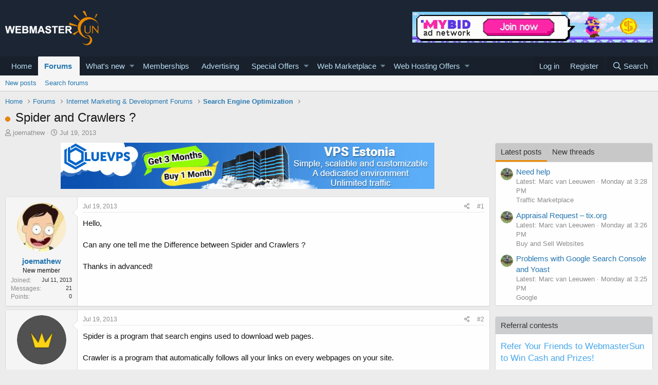

--- FILE ---
content_type: text/html; charset=utf-8
request_url: https://www.webmastersun.com/threads/3925-spider-and-crawlers/
body_size: 23977
content:
<!DOCTYPE html>
<html id="XF" lang="en-US" dir="LTR"
	data-app="public"
	data-template="thread_view"
	data-container-key="node-10"
	data-content-key="thread-3925"
	data-logged-in="false"
	data-cookie-prefix="xf_"
	data-csrf="1768960630,f4863aaea56aafed542b31419cee6c50"
	class="has-no-js template-thread_view"
	>
<head>
	<meta charset="utf-8" />
	<meta http-equiv="X-UA-Compatible" content="IE=Edge" />
	<meta name="viewport" content="width=device-width, initial-scale=1, viewport-fit=cover">

	
	
	

	<title>Spider and Crawlers ?</title>

	
		
		<meta name="description" content="Hello,

Can any one tell me the Difference between Spider and Crawlers ?

Thanks in advanced!" />
		<meta property="og:description" content="Hello,

Can any one tell me the Difference between Spider and Crawlers ?

Thanks in advanced!" />
		<meta property="twitter:description" content="Hello,

Can any one tell me the Difference between Spider and Crawlers ?

Thanks in advanced!" />
	
	
		<meta property="og:url" content="https://www.webmastersun.com/threads/3925-spider-and-crawlers/" />
	
		<link rel="canonical" href="https://www.webmastersun.com/threads/3925-spider-and-crawlers/" />
	

	
		
	
	
	<meta property="og:site_name" content="Webmasters, SEO, Internet Marketing &amp; Digital Marketing Forum" />


	
	
		
	
	
	<meta property="og:type" content="website" />


	
	
		
	
	
	
		<meta property="og:title" content="Spider and Crawlers ?" />
		<meta property="twitter:title" content="Spider and Crawlers ?" />
	


	
	
	
	

	
		<meta name="theme-color" content="#185886" />
	

	
	

	


	<link rel="preload" href="/styles/fonts/fa/fa-regular-400.woff2?_v=5.12.1" as="font" type="font/woff2" crossorigin="anonymous" />


	<link rel="preload" href="/styles/fonts/fa/fa-solid-900.woff2?_v=5.12.1" as="font" type="font/woff2" crossorigin="anonymous" />


<link rel="preload" href="/styles/fonts/fa/fa-brands-400.woff2?_v=5.12.1" as="font" type="font/woff2" crossorigin="anonymous" />

	<link rel="stylesheet" href="/css.php?css=public%3Anormalize.css%2Cpublic%3Acore.less%2Cpublic%3Aapp.less&amp;s=1&amp;l=1&amp;d=1763997746&amp;k=74bfbb3a72b712b5e67219438d0d9830b8377c51" />

	<link rel="stylesheet" href="/css.php?css=public%3AQuestionThreads.less%2Cpublic%3AXf2PostTree.less%2Cpublic%3Aandy_mostposts.less%2Cpublic%3Amessage.less%2Cpublic%3Ashare_controls.less%2Cpublic%3Astructured_list.less%2Cpublic%3Atag.less%2Cpublic%3Aextra.less&amp;s=1&amp;l=1&amp;d=1763997746&amp;k=83d3d113a53d106c326d43d190b80cad50ddd8a8" />
<style>

.tabPanes{padding-top:5px;}
.widget-tabs{overflow: hidden;.tabs-tab {font-size: 13px;}}
.block-tabHeader{background-color:#c8c8c8;}
.block-tabHeader .tabs-tab.is-active{color:#333;border-bottom-color:#EB8900;}
.block-tabHeader a.tabs-tab{color:#333;}
.block-tabHeader a.tabs-tab:hover{color:#333;border-bottom-color:#EB8900;}
.widget--tab .block-minorHeader {display:none;}

</style>
<style>

.tabPanes{padding-top:5px;}
.widget-tabs{overflow: hidden;.tabs-tab {font-size: 13px;}}
.block-tabHeader{background-color:#c8c8c8;}
.block-tabHeader .tabs-tab.is-active{color:#333;border-bottom-color:#EB8900;}
.block-tabHeader a.tabs-tab{color:#333;}
.block-tabHeader a.tabs-tab:hover{color:#333;border-bottom-color:#EB8900;}
.widget--tab .block-minorHeader {display:none;}

</style>

	
		<script src="/js/xf/preamble.min.js?_v=048e98e8"></script>
	


	
		<link rel="icon" type="image/png" href="/favicon.ico" sizes="32x32" />
	
	
	
</head>
<body data-template="thread_view">

<div class="p-pageWrapper" id="top">



<header class="p-header" id="header">
	<div class="p-header-inner">
		<div class="p-header-content">

			<div class="p-header-logo p-header-logo--image">
				<a href="https://www.webmastersun.com">
					<img src="https://www.webmastersun.com/images/logo.png"
						alt="Webmasters, SEO, Internet Marketing &amp; Digital Marketing Forum"
						 />
				</a>
			</div>

			

	
	<a target="_blank" href="https://www.webmastersun.com/view_details1.html"><img class="bst" src="https://www.webmastersun.com/sponsors/mybidio.gif"></a>


		</div>
	</div>
</header>





	<div class="p-navSticky p-navSticky--primary" data-xf-init="sticky-header">
		
	<nav class="p-nav">
		<div class="p-nav-inner">
			<a class="p-nav-menuTrigger" data-xf-click="off-canvas" data-menu=".js-headerOffCanvasMenu" role="button" tabindex="0">
				<i aria-hidden="true"></i>
				<span class="p-nav-menuText">Menu</span>
			</a>

			<div class="p-nav-smallLogo">
				<a href="https://www.webmastersun.com">
					<img src="https://www.webmastersun.com/images/logo.png"
						alt="Webmasters, SEO, Internet Marketing &amp; Digital Marketing Forum"
					 />
				</a>
			</div>

			<div class="p-nav-scroller hScroller" data-xf-init="h-scroller" data-auto-scroll=".p-navEl.is-selected">
				<div class="hScroller-scroll">
					<ul class="p-nav-list js-offCanvasNavSource">
					
						<li>
							
	<div class="p-navEl " >
		

			
	
	<a href="https://www.webmastersun.com"
		class="p-navEl-link "
		
		data-xf-key="1"
		data-nav-id="home">Home</a>


			

		
		
	</div>

						</li>
					
						<li>
							
	<div class="p-navEl is-selected" data-has-children="true">
		

			
	
	<a href="/forums/"
		class="p-navEl-link p-navEl-link--splitMenu "
		
		
		data-nav-id="forums">Forums</a>


			<a data-xf-key="2"
				data-xf-click="menu"
				data-menu-pos-ref="< .p-navEl"
				class="p-navEl-splitTrigger"
				role="button"
				tabindex="0"
				aria-label="Toggle expanded"
				aria-expanded="false"
				aria-haspopup="true"></a>

		
		
			<div class="menu menu--structural" data-menu="menu" aria-hidden="true">
				<div class="menu-content">
					
						
	
	
	<a href="/whats-new/posts/"
		class="menu-linkRow u-indentDepth0 js-offCanvasCopy "
		
		
		data-nav-id="newPosts">New posts</a>

	

					
						
	
	
	<a href="/search/?type=post"
		class="menu-linkRow u-indentDepth0 js-offCanvasCopy "
		
		
		data-nav-id="searchForums">Search forums</a>

	

					
				</div>
			</div>
		
	</div>

						</li>
					
						<li>
							
	<div class="p-navEl " data-has-children="true">
		

			
	
	<a href="/whats-new/"
		class="p-navEl-link p-navEl-link--splitMenu "
		
		
		data-nav-id="whatsNew">What's new</a>


			<a data-xf-key="3"
				data-xf-click="menu"
				data-menu-pos-ref="< .p-navEl"
				class="p-navEl-splitTrigger"
				role="button"
				tabindex="0"
				aria-label="Toggle expanded"
				aria-expanded="false"
				aria-haspopup="true"></a>

		
		
			<div class="menu menu--structural" data-menu="menu" aria-hidden="true">
				<div class="menu-content">
					
						
	
	
	<a href="/whats-new/posts/"
		class="menu-linkRow u-indentDepth0 js-offCanvasCopy "
		 rel="nofollow"
		
		data-nav-id="whatsNewPosts">New posts</a>

	

					
						
	
	
	<a href="/whats-new/profile-posts/"
		class="menu-linkRow u-indentDepth0 js-offCanvasCopy "
		 rel="nofollow"
		
		data-nav-id="whatsNewProfilePosts">New profile posts</a>

	

					
						
	
	
	<a href="/whats-new/latest-activity"
		class="menu-linkRow u-indentDepth0 js-offCanvasCopy "
		 rel="nofollow"
		
		data-nav-id="latestActivity">Latest activity</a>

	

					
						
	
	
	<a href="/whats-new/thread-ratings/"
		class="menu-linkRow u-indentDepth0 js-offCanvasCopy "
		 rel="nofollow"
		
		data-nav-id="BRATR_newThreadRatings">New Thread Ratings</a>

	

					
				</div>
			</div>
		
	</div>

						</li>
					
						<li>
							
	<div class="p-navEl " >
		

			
	
	<a href="https://www.webmastersun.com/account/upgrades"
		class="p-navEl-link "
		
		data-xf-key="4"
		data-nav-id="accountupgrades">Memberships</a>


			

		
		
	</div>

						</li>
					
						<li>
							
	<div class="p-navEl " >
		

			
	
	<a href="/misc/contact"
		class="p-navEl-link "
		
		data-xf-key="5"
		data-nav-id="advertising">Advertising</a>


			

		
		
	</div>

						</li>
					
						<li>
							
	<div class="p-navEl " data-has-children="true">
		

			
	
	<a href="https://www.webmastersun.com/forums/125-special-offers/"
		class="p-navEl-link p-navEl-link--splitMenu "
		
		
		data-nav-id="specialoffers">Special Offers</a>


			<a data-xf-key="6"
				data-xf-click="menu"
				data-menu-pos-ref="< .p-navEl"
				class="p-navEl-splitTrigger"
				role="button"
				tabindex="0"
				aria-label="Toggle expanded"
				aria-expanded="false"
				aria-haspopup="true"></a>

		
		
			<div class="menu menu--structural" data-menu="menu" aria-hidden="true">
				<div class="menu-content">
					
						
	
	
	<a href="https://www.webmastersun.com/forums/163-make-money-online-opportunities/"
		class="menu-linkRow u-indentDepth0 js-offCanvasCopy "
		
		
		data-nav-id="mmoo">Make Money Online Opportunities</a>

	

					
						
	
	
	<a href="https://www.webmastersun.com/forums/127-affiliate-programs-promotion/"
		class="menu-linkRow u-indentDepth0 js-offCanvasCopy "
		
		
		data-nav-id="affiliatepromotion">Affiliate Programs Promotion</a>

	

					
						
	
	
	<a href="https://www.webmastersun.com/forums/162-marketing-seo-services/"
		class="menu-linkRow u-indentDepth0 js-offCanvasCopy "
		
		
		data-nav-id="mseos1">Marketing & SEO Services</a>

	

					
				</div>
			</div>
		
	</div>

						</li>
					
						<li>
							
	<div class="p-navEl " data-has-children="true">
		

			
	
	<a href="https://www.webmastersun.com/forums/32-webmaster-marketplace-buy-sell-or-trade/"
		class="p-navEl-link p-navEl-link--splitMenu "
		
		
		data-nav-id="webmak">Web Marketplace</a>


			<a data-xf-key="7"
				data-xf-click="menu"
				data-menu-pos-ref="< .p-navEl"
				class="p-navEl-splitTrigger"
				role="button"
				tabindex="0"
				aria-label="Toggle expanded"
				aria-expanded="false"
				aria-haspopup="true"></a>

		
		
			<div class="menu menu--structural" data-menu="menu" aria-hidden="true">
				<div class="menu-content">
					
						
	
	
	<a href="https://www.webmastersun.com/forums/41-buy-and-sell-websites/"
		class="menu-linkRow u-indentDepth0 js-offCanvasCopy "
		
		
		data-nav-id="banselwb">Buy and Sell Websites</a>

	

					
						
	
	
	<a href="https://www.webmastersun.com/forums/141-social-networks/"
		class="menu-linkRow u-indentDepth0 js-offCanvasCopy "
		
		
		data-nav-id="ssnof">Social Networks Services</a>

	

					
						
	
	
	<a href="https://www.webmastersun.com/forums/142-writing-translation/"
		class="menu-linkRow u-indentDepth0 js-offCanvasCopy "
		
		
		data-nav-id="wandtra1jd">Writing & Translation</a>

	

					
						
	
	
	<a href="https://www.webmastersun.com/forums/143-video-animation/"
		class="menu-linkRow u-indentDepth0 js-offCanvasCopy "
		
		
		data-nav-id="videoandan">Video & Animation</a>

	

					
						
	
	
	<a href="https://www.webmastersun.com/forums/144-graphics-design/"
		class="menu-linkRow u-indentDepth0 js-offCanvasCopy "
		
		
		data-nav-id="graphidesi">Graphics & Design Services</a>

	

					
						
	
	
	<a href="https://www.webmastersun.com/forums/145-looking-to-hire/"
		class="menu-linkRow u-indentDepth0 js-offCanvasCopy "
		
		
		data-nav-id="lktokhi">Looking To Hire</a>

	

					
						
	
	
	<a href="https://www.webmastersun.com/forums/146-traffic-marketplace/"
		class="menu-linkRow u-indentDepth0 js-offCanvasCopy "
		
		
		data-nav-id="trafficmak">Traffic Marketplace</a>

	

					
						
	
	
	<a href="https://www.webmastersun.com/forums/44-content/"
		class="menu-linkRow u-indentDepth0 js-offCanvasCopy "
		
		
		data-nav-id="contentoffer">Content</a>

	

					
						
	
	
	<a href="https://www.webmastersun.com/forums/147-programming/"
		class="menu-linkRow u-indentDepth0 js-offCanvasCopy "
		
		
		data-nav-id="programseriv">Programming Serivices</a>

	

					
						
	
	
	<a href="https://www.webmastersun.com/forums/46-templates/"
		class="menu-linkRow u-indentDepth0 js-offCanvasCopy "
		
		
		data-nav-id="templofe">Templates</a>

	

					
						
	
	
	<a href="https://www.webmastersun.com/forums/42-domains/"
		class="menu-linkRow u-indentDepth0 js-offCanvasCopy "
		
		
		data-nav-id="buydandom">Buy and Sell Domains</a>

	

					
						
	
	
	<a href="https://www.webmastersun.com/forums/43-advertising/"
		class="menu-linkRow u-indentDepth0 js-offCanvasCopy "
		
		
		data-nav-id="buyandsellads">Buy and Sell Ads</a>

	

					
				</div>
			</div>
		
	</div>

						</li>
					
						<li>
							
	<div class="p-navEl " data-has-children="true">
		

			
	
	<a href="https://www.webmastersun.com/forums/130-web-hosting-offers/"
		class="p-navEl-link p-navEl-link--splitMenu "
		
		
		data-nav-id="webhostingoffers">Web Hosting Offers</a>


			<a data-xf-key="8"
				data-xf-click="menu"
				data-menu-pos-ref="< .p-navEl"
				class="p-navEl-splitTrigger"
				role="button"
				tabindex="0"
				aria-label="Toggle expanded"
				aria-expanded="false"
				aria-haspopup="true"></a>

		
		
			<div class="menu menu--structural" data-menu="menu" aria-hidden="true">
				<div class="menu-content">
					
						
	
	
	<a href="https://www.webmastersun.com/forums/102-shared-hosting-offers/"
		class="menu-linkRow u-indentDepth0 js-offCanvasCopy "
		
		
		data-nav-id="sharedhostingoffers">Shared Hosting Offers</a>

	

					
						
	
	
	<a href="https://www.webmastersun.com/forums/133-reseller-hosting-offers/"
		class="menu-linkRow u-indentDepth0 js-offCanvasCopy "
		
		
		data-nav-id="resellerhostingoffers">Reseller Hosting Offers</a>

	

					
						
	
	
	<a href="https://www.webmastersun.com/forums/131-vps-hosting-offers/"
		class="menu-linkRow u-indentDepth0 js-offCanvasCopy "
		
		
		data-nav-id="vpshostingoffers">VPS Hosting Offers</a>

	

					
						
	
	
	<a href="https://www.webmastersun.com/forums/132-dedicated-hosting-offers/"
		class="menu-linkRow u-indentDepth0 js-offCanvasCopy "
		
		
		data-nav-id="dedicatedhostingoffers">Dedicated Hosting Offers</a>

	

					
						
	
	
	<a href="https://www.webmastersun.com/forums/150-hosted-email-offers/"
		class="menu-linkRow u-indentDepth0 js-offCanvasCopy "
		
		
		data-nav-id="hhemaif">Hosted Email Offers</a>

	

					
						
	
	
	<a href="https://www.webmastersun.com/forums/153-gaming-servers-hosting-offers/"
		class="menu-linkRow u-indentDepth0 js-offCanvasCopy "
		
		
		data-nav-id="gameseof">Gaming Servers Hosting Offers</a>

	

					
						
	
	
	<a href="https://www.webmastersun.com/forums/151-managed-service-provider-offers/"
		class="menu-linkRow u-indentDepth0 js-offCanvasCopy "
		
		
		data-nav-id="manaseof">Managed Service Provider Offers</a>

	

					
						
	
	
	<a href="https://www.webmastersun.com/forums/152-colocation-offers/"
		class="menu-linkRow u-indentDepth0 js-offCanvasCopy "
		
		
		data-nav-id="coloof">Colocation Offers</a>

	

					
						
	
	
	<a href="https://www.webmastersun.com/forums/155-systems-management-offers/"
		class="menu-linkRow u-indentDepth0 js-offCanvasCopy "
		
		
		data-nav-id="syssrof">Systems Management Offers</a>

	

					
						
	
	
	<a href="https://www.webmastersun.com/forums/160-hosting-network-security/"
		class="menu-linkRow u-indentDepth0 js-offCanvasCopy "
		
		
		data-nav-id="hostingsecuof">Hosting & Network Security</a>

	

					
						
	
	
	<a href="https://www.webmastersun.com/forums/156-software-scripts-offers/"
		class="menu-linkRow u-indentDepth0 js-offCanvasCopy "
		
		
		data-nav-id="sofwaresofs">Software & Scripts Offers</a>

	

					
				</div>
			</div>
		
	</div>

						</li>
					
					</ul>
				</div>
			</div>

			<div class="p-nav-opposite">
				<div class="p-navgroup p-account p-navgroup--guest">
					
						<a href="/login/" class="p-navgroup-link p-navgroup-link--textual p-navgroup-link--logIn"
							data-xf-click="overlay" data-follow-redirects="on">
							<span class="p-navgroup-linkText">Log in</span>
						</a>
						
							<a href="/register/" class="p-navgroup-link p-navgroup-link--textual p-navgroup-link--register"
								data-xf-click="overlay" data-follow-redirects="on">
								<span class="p-navgroup-linkText">Register</span>
							</a>
						
					
				</div>

				<div class="p-navgroup p-discovery">
					<a href="/whats-new/"
						class="p-navgroup-link p-navgroup-link--iconic p-navgroup-link--whatsnew"
						aria-label="What&#039;s new"
						title="What&#039;s new">
						<i aria-hidden="true"></i>
						<span class="p-navgroup-linkText">What's new</span>
					</a>

					
						<a href="/search/"
							class="p-navgroup-link p-navgroup-link--iconic p-navgroup-link--search"
							data-xf-click="menu"
							data-xf-key="/"
							aria-label="Search"
							aria-expanded="false"
							aria-haspopup="true"
							title="Search">
							<i aria-hidden="true"></i>
							<span class="p-navgroup-linkText">Search</span>
						</a>
						<div class="menu menu--structural menu--wide" data-menu="menu" aria-hidden="true">
							<form action="/search/search" method="post"
								class="menu-content"
								data-xf-init="quick-search">

								<h3 class="menu-header">Search</h3>
								
								<div class="menu-row">
									
										<div class="inputGroup inputGroup--joined">
											<input type="text" class="input" name="keywords" placeholder="Search…" aria-label="Search" data-menu-autofocus="true" />
											
			<select name="constraints" class="js-quickSearch-constraint input" aria-label="Search within">
				<option value="">Everywhere</option>
<option value="{&quot;search_type&quot;:&quot;post&quot;}">Threads</option>
<option value="{&quot;search_type&quot;:&quot;post&quot;,&quot;c&quot;:{&quot;nodes&quot;:[10],&quot;child_nodes&quot;:1}}">This forum</option>
<option value="{&quot;search_type&quot;:&quot;post&quot;,&quot;c&quot;:{&quot;thread&quot;:3925}}">This thread</option>

			</select>
		
										</div>
									
								</div>

								
								<div class="menu-row">
									<label class="iconic"><input type="checkbox"  name="c[title_only]" value="1" /><i aria-hidden="true"></i><span class="iconic-label">Search titles only</span></label>

								</div>
								
								<div class="menu-row">
									<div class="inputGroup">
										<span class="inputGroup-text" id="ctrl_search_menu_by_member">By:</span>
										<input type="text" class="input" name="c[users]" data-xf-init="auto-complete" placeholder="Member" aria-labelledby="ctrl_search_menu_by_member" />
									</div>
								</div>
								<div class="menu-footer">
									<span class="menu-footer-controls">
										<button type="submit" class="button--primary button button--icon button--icon--search"><span class="button-text">Search</span></button>
										<a href="/search/" class="button"><span class="button-text">Advanced search…</span></a>
									</span>
								</div>

								<input type="hidden" name="_xfToken" value="1768960630,f4863aaea56aafed542b31419cee6c50" />
							</form>
						</div>
					
				</div>
			</div>
		</div>
	</nav>

	</div>
	
	
		<div class="p-sectionLinks">
			<div class="p-sectionLinks-inner hScroller" data-xf-init="h-scroller">
				<div class="hScroller-scroll">
					<ul class="p-sectionLinks-list">
					
						<li>
							
	<div class="p-navEl " >
		

			
	
	<a href="/whats-new/posts/"
		class="p-navEl-link "
		
		data-xf-key="alt+1"
		data-nav-id="newPosts">New posts</a>


			

		
		
	</div>

						</li>
					
						<li>
							
	<div class="p-navEl " >
		

			
	
	<a href="/search/?type=post"
		class="p-navEl-link "
		
		data-xf-key="alt+2"
		data-nav-id="searchForums">Search forums</a>


			

		
		
	</div>

						</li>
					
					</ul>
				</div>
			</div>
		</div>
	



<div class="offCanvasMenu offCanvasMenu--nav js-headerOffCanvasMenu" data-menu="menu" aria-hidden="true" data-ocm-builder="navigation">
	<div class="offCanvasMenu-backdrop" data-menu-close="true"></div>
	<div class="offCanvasMenu-content">
		<div class="offCanvasMenu-header">
			Menu
			<a class="offCanvasMenu-closer" data-menu-close="true" role="button" tabindex="0" aria-label="Close"></a>
		</div>
		
			<div class="p-offCanvasRegisterLink">
				<div class="offCanvasMenu-linkHolder">
					<a href="/login/" class="offCanvasMenu-link" data-xf-click="overlay" data-menu-close="true">
						Log in
					</a>
				</div>
				<hr class="offCanvasMenu-separator" />
				
					<div class="offCanvasMenu-linkHolder">
						<a href="/register/" class="offCanvasMenu-link" data-xf-click="overlay" data-menu-close="true">
							Register
						</a>
					</div>
					<hr class="offCanvasMenu-separator" />
				
			</div>
		
		<div class="js-offCanvasNavTarget"></div>
	</div>
</div>

<div class="p-body">
	<div class="p-body-inner">
		<!--XF:EXTRA_OUTPUT-->

		

		

		
		
	
		<ul class="p-breadcrumbs "
			itemscope itemtype="https://schema.org/BreadcrumbList">
		
			

			
			
				
				
	<li itemprop="itemListElement" itemscope itemtype="https://schema.org/ListItem">
		<a href="https://www.webmastersun.com" itemprop="item">
			<span itemprop="name">Home</span>
		</a>
		<meta itemprop="position" content="1" />
	</li>

			

			
				
				
	<li itemprop="itemListElement" itemscope itemtype="https://schema.org/ListItem">
		<a href="/forums/" itemprop="item">
			<span itemprop="name">Forums</span>
		</a>
		<meta itemprop="position" content="2" />
	</li>

			
			
				
				
	<li itemprop="itemListElement" itemscope itemtype="https://schema.org/ListItem">
		<a href="/forums/8-internet-marketing-development-forums/" itemprop="item">
			<span itemprop="name">Internet Marketing &amp; Development Forums</span>
		</a>
		<meta itemprop="position" content="3" />
	</li>

			
				
				
	<li itemprop="itemListElement" itemscope itemtype="https://schema.org/ListItem">
		<a href="/forums/10-search-engine-optimization/" itemprop="item">
			<span itemprop="name">Search Engine Optimization</span>
		</a>
		<meta itemprop="position" content="4" />
	</li>

			

		
		</ul>
	

		

		
	<noscript><div class="blockMessage blockMessage--important blockMessage--iconic u-noJsOnly">JavaScript is disabled. For a better experience, please enable JavaScript in your browser before proceeding.</div></noscript>

		
	<!--[if lt IE 9]><div class="blockMessage blockMessage&#45;&#45;important blockMessage&#45;&#45;iconic">You are using an out of date browser. It  may not display this or other websites correctly.<br />You should upgrade or use an <a href="https://www.google.com/chrome/browser/" target="_blank">alternative browser</a>.</div><![endif]-->


		
			<div class="p-body-header">
			
				
					<div class="p-title ">
					
						
							<h1 class="p-title-value">
	
	
	
	<!-- Shape -->
	
		<span class="QT_question_mark QT_question_mark_shape QT_unsolved"
			  title="Unsolved"></span>
	

	<!-- Icon -->
	

	<!-- Image -->
	

Spider and Crawlers ?</h1>
						
						
					
					</div>
				

				
					<div class="p-description">
	<ul class="listInline listInline--bullet">
		<li>
			<i class="fa--xf far fa-user" aria-hidden="true" title="Thread starter"></i>
			<span class="u-srOnly">Thread starter</span>

			<a href="/members/joemathew.4392/" class="username  u-concealed" dir="auto" data-user-id="4392" data-xf-init="member-tooltip">joemathew</a>
		</li>
		<li>
			<i class="fa--xf far fa-clock" aria-hidden="true" title="Start date"></i>
			<span class="u-srOnly">Start date</span>

			<a href="/threads/3925-spider-and-crawlers/" class="u-concealed"><time  class="u-dt" dir="auto" datetime="2013-07-19T07:48:24+0100" data-time="1374216504" data-date-string="Jul 19, 2013" data-time-string="7:48 AM" title="Jul 19, 2013 at 7:48 AM">Jul 19, 2013</time></a>
		</li>
		
	</ul>
</div>
				
			
			</div>
		

		<div class="p-body-main p-body-main--withSidebar ">
			

			<div class="p-body-content">
				
				<div class="p-body-pageContent">
	














	
	
	
		
	
	
	


	
	
	
		
	
	
	


	
	
		
	
	
	


	
	












	

	
		
	







	






	
	<center><div class="bnbht mgb10"><a target="_blank" href="https://www.webmastersun.com/view_details1.html"><img src="https://www.webmastersun.com/sponsors/bluevps.jpg"></a></div></center>



	

	

	



<div class="block block--messages" data-xf-init="" data-type="post" data-href="/inline-mod/">

	
	


	<div class="block-outer"></div>

	<div class="block-outer js-threadStatusField"></div>

	<div class="block-container lbContainer"
		data-xf-init="lightbox select-to-quote"
		data-message-selector=".js-post"
		data-lb-id="thread-3925"
		data-lb-universal="0">

		<div class="block-body js-replyNewMessageContainer">
			
				
					
	
	
	
	<article class="message message--post js-post js-inlineModContainer  "

		data-author="joemathew"
		data-content="post-17668"
		
			data-parent="0"
		
		id="js-post-17668">

		<span class="u-anchorTarget" id="post-17668"></span>

		<div class="message-inner">
			<div class="message-cell message-cell--user">
				

	<section itemscope itemtype="https://schema.org/Person" class="message-user">
		<div class="message-avatar ">
			<div class="message-avatar-wrapper">
				<a href="/members/joemathew.4392/" class="avatar avatar--m" data-user-id="4392" data-xf-init="member-tooltip">
			<img src="/data/avatars/m/4/4392.jpg?1589020896"  alt="joemathew" class="avatar-u4392-m" itemprop="image" /> 
		</a>
				
			</div>
		</div>
		<div class="message-userDetails">
			<h4 class="message-name"><a href="/members/joemathew.4392/" class="username " dir="auto" data-user-id="4392" data-xf-init="member-tooltip" itemprop="name">joemathew</a></h4>
			<h5 class="userTitle message-userTitle" dir="auto" itemprop="jobTitle">New member</h5>
			
		</div>
		
			
			
				<div class="message-userExtras">
				
					
						<dl class="pairs pairs--justified">
							<dt>Joined</dt>
							<dd>Jul 11, 2013</dd>
						</dl>
					
					
						<dl class="pairs pairs--justified">
							<dt>Messages</dt>
							<dd>21</dd>
						</dl>
					
					
					
						<dl class="pairs pairs--justified">
							<dt>Points</dt>
							<dd>0</dd>
						</dl>
					
					
					
					
					
				
				</div>
			
		
		<span class="message-userArrow"></span>
	</section>

			</div>
			<div class="message-cell message-cell--main">
				<div class="message-main js-post17668-quickEditTarget">

					<header class="message-attribution message-attribution--split">
						<div class="message-attribution-main">
							<a href="/threads/3925-spider-and-crawlers/post-17668" class="u-concealed"
								rel="nofollow">
								<time  class="u-dt" dir="auto" datetime="2013-07-19T07:48:24+0100" data-time="1374216504" data-date-string="Jul 19, 2013" data-time-string="7:48 AM" title="Jul 19, 2013 at 7:48 AM">Jul 19, 2013</time>
							</a>
						</div>

						<ul class="message-attribution-opposite message-attribution-opposite--list">

							
							<li>
								<a href="/threads/3925-spider-and-crawlers/post-17668"
									data-xf-init="share-tooltip" data-href="/posts/17668/share"
									rel="nofollow">
									<i class="fa--xf far fa-share-alt" aria-hidden="true"></i>
								</a>
							</li>
							
							
								<li>
									<a href="/threads/3925-spider-and-crawlers/post-17668" rel="nofollow">
										#1
									</a>
								</li>
							
						</ul>
					</header>

					<div class="message-content js-messageContent">

						
						
						

						<div class="message-userContent lbContainer js-lbContainer "
							data-lb-id="post-17668"
							data-lb-caption-desc="joemathew &middot; Jul 19, 2013 at 7:48 AM">

							
								

	

							

							
	<article class="message-body js-selectToQuote"
>

<div class="fright">
	
		
	
</div>
								



								<div class="bbWrapper">Hello,<br />
<br />
Can any one tell me the Difference between Spider and Crawlers ?<br />
<br />
Thanks in advanced!</div>
								<div class="js-selectToQuoteEnd">&nbsp;</div>
								
							</article>

							
								

	

							

							
						</div>

						

						
	

					</div>

					<footer class="message-footer">
						

						<div class="reactionsBar js-reactionsList ">
							
						</div>

						<div class="js-historyTarget message-historyTarget toggleTarget" data-href="trigger-href"></div>
					
    
    
    

    

    <div class="Xf2PostTreeReplies Xf2PostTreeReplies-post17668">
        
    </div>



</footer>
				</div>
			</div>
			
		</div>
	</article>

	

				

			
				
					
	
	
	
	<article class="message message--post js-post js-inlineModContainer  "

		data-author="Jack London"
		data-content="post-17727"
		
			data-parent="0"
		
		id="js-post-17727">

		<span class="u-anchorTarget" id="post-17727"></span>

		<div class="message-inner">
			<div class="message-cell message-cell--user">
				

	<section itemscope itemtype="https://schema.org/Person" class="message-user">
		<div class="message-avatar ">
			<div class="message-avatar-wrapper">
				<a href="/members/jack-london.38/" class="avatar avatar--m" data-user-id="38" data-xf-init="member-tooltip">
			<img src="/data/avatars/m/0/38.jpg?1589020832"  alt="Jack London" class="avatar-u38-m" itemprop="image" /> 
		</a>
				
			</div>
		</div>
		<div class="message-userDetails">
			<h4 class="message-name"><a href="/members/jack-london.38/" class="username " dir="auto" data-user-id="38" data-xf-init="member-tooltip" itemprop="name">Jack London</a></h4>
			<h5 class="userTitle message-userTitle" dir="auto" itemprop="jobTitle">New member</h5>
			
		</div>
		
			
			
				<div class="message-userExtras">
				
					
						<dl class="pairs pairs--justified">
							<dt>Joined</dt>
							<dd>Jul 9, 2012</dd>
						</dl>
					
					
						<dl class="pairs pairs--justified">
							<dt>Messages</dt>
							<dd>386</dd>
						</dl>
					
					
					
						<dl class="pairs pairs--justified">
							<dt>Points</dt>
							<dd>0</dd>
						</dl>
					
					
					
					
					
				
				</div>
			
		
		<span class="message-userArrow"></span>
	</section>

			</div>
			<div class="message-cell message-cell--main">
				<div class="message-main js-post17727-quickEditTarget">

					<header class="message-attribution message-attribution--split">
						<div class="message-attribution-main">
							<a href="/threads/3925-spider-and-crawlers/post-17727" class="u-concealed"
								rel="nofollow">
								<time  class="u-dt" dir="auto" datetime="2013-07-19T23:47:40+0100" data-time="1374274060" data-date-string="Jul 19, 2013" data-time-string="11:47 PM" title="Jul 19, 2013 at 11:47 PM">Jul 19, 2013</time>
							</a>
						</div>

						<ul class="message-attribution-opposite message-attribution-opposite--list">

							
							<li>
								<a href="/threads/3925-spider-and-crawlers/post-17727"
									data-xf-init="share-tooltip" data-href="/posts/17727/share"
									rel="nofollow">
									<i class="fa--xf far fa-share-alt" aria-hidden="true"></i>
								</a>
							</li>
							
							
								<li>
									<a href="/threads/3925-spider-and-crawlers/post-17727" rel="nofollow">
										#2
									</a>
								</li>
							
						</ul>
					</header>

					<div class="message-content js-messageContent">

						
						
						

						<div class="message-userContent lbContainer js-lbContainer "
							data-lb-id="post-17727"
							data-lb-caption-desc="Jack London &middot; Jul 19, 2013 at 11:47 PM">

							

							
	<article class="message-body js-selectToQuote"
>

<div class="fright">
	
		
	
</div>
								



								<div class="bbWrapper">Spider is a program that search engins used to download web pages.<br />
<br />
Crawler is a program that automatically follows all your links on every webpages on your site.<br />
<br />
And if you want to know about Robots then It is a program that automatically visit websites &amp; perform predefined task like crawling task. It combines the tasks of crawler &amp; spider together and help indexing and ranking of websites on search engines.</div>
								<div class="js-selectToQuoteEnd">&nbsp;</div>
								
							</article>

							

							
						</div>

						

						
	

					</div>

					<footer class="message-footer">
						

						<div class="reactionsBar js-reactionsList ">
							
						</div>

						<div class="js-historyTarget message-historyTarget toggleTarget" data-href="trigger-href"></div>
					
    
    
    

    

    <div class="Xf2PostTreeReplies Xf2PostTreeReplies-post17727">
        
    </div>



</footer>
				</div>
			</div>
			
		</div>
	</article>

	

				

			
				
					
	
	
	
	<article class="message message--post js-post js-inlineModContainer  "

		data-author="williamberq"
		data-content="post-18156"
		
			data-parent="0"
		
		id="js-post-18156">

		<span class="u-anchorTarget" id="post-18156"></span>

		<div class="message-inner">
			<div class="message-cell message-cell--user">
				

	<section itemscope itemtype="https://schema.org/Person" class="message-user">
		<div class="message-avatar ">
			<div class="message-avatar-wrapper">
				<a href="/members/williamberq.4523/" class="avatar avatar--m avatar--default avatar--default--dynamic" data-user-id="4523" data-xf-init="member-tooltip" style="background-color: #66cc33; color: #1f3d0f">
			<span class="avatar-u4523-m">W</span> 
		</a>
				
			</div>
		</div>
		<div class="message-userDetails">
			<h4 class="message-name"><a href="/members/williamberq.4523/" class="username " dir="auto" data-user-id="4523" data-xf-init="member-tooltip" itemprop="name">williamberq</a></h4>
			<h5 class="userTitle message-userTitle" dir="auto" itemprop="jobTitle">New member</h5>
			
		</div>
		
			
			
				<div class="message-userExtras">
				
					
						<dl class="pairs pairs--justified">
							<dt>Joined</dt>
							<dd>Jul 27, 2013</dd>
						</dl>
					
					
						<dl class="pairs pairs--justified">
							<dt>Messages</dt>
							<dd>6</dd>
						</dl>
					
					
					
						<dl class="pairs pairs--justified">
							<dt>Points</dt>
							<dd>0</dd>
						</dl>
					
					
					
					
					
				
				</div>
			
		
		<span class="message-userArrow"></span>
	</section>

			</div>
			<div class="message-cell message-cell--main">
				<div class="message-main js-post18156-quickEditTarget">

					<header class="message-attribution message-attribution--split">
						<div class="message-attribution-main">
							<a href="/threads/3925-spider-and-crawlers/post-18156" class="u-concealed"
								rel="nofollow">
								<time  class="u-dt" dir="auto" datetime="2013-07-27T11:49:10+0100" data-time="1374922150" data-date-string="Jul 27, 2013" data-time-string="11:49 AM" title="Jul 27, 2013 at 11:49 AM">Jul 27, 2013</time>
							</a>
						</div>

						<ul class="message-attribution-opposite message-attribution-opposite--list">

							
							<li>
								<a href="/threads/3925-spider-and-crawlers/post-18156"
									data-xf-init="share-tooltip" data-href="/posts/18156/share"
									rel="nofollow">
									<i class="fa--xf far fa-share-alt" aria-hidden="true"></i>
								</a>
							</li>
							
							
								<li>
									<a href="/threads/3925-spider-and-crawlers/post-18156" rel="nofollow">
										#3
									</a>
								</li>
							
						</ul>
					</header>

					<div class="message-content js-messageContent">

						
						
						

						<div class="message-userContent lbContainer js-lbContainer "
							data-lb-id="post-18156"
							data-lb-caption-desc="williamberq &middot; Jul 27, 2013 at 11:49 AM">

							

							
	<article class="message-body js-selectToQuote"
>

<div class="fright">
	
		
	
</div>
								



								<div class="bbWrapper">Spider and Crawler is Same, name only different. it is used to crawls websites' links, images and content</div>
								<div class="js-selectToQuoteEnd">&nbsp;</div>
								
							</article>

							

							
						</div>

						

						
	

					</div>

					<footer class="message-footer">
						

						<div class="reactionsBar js-reactionsList ">
							
						</div>

						<div class="js-historyTarget message-historyTarget toggleTarget" data-href="trigger-href"></div>
					
    
    
    

    

    <div class="Xf2PostTreeReplies Xf2PostTreeReplies-post18156">
        
    </div>



</footer>
				</div>
			</div>
			
		</div>
	</article>

	

				

			
				
					
	
	
	
	<article class="message message--post js-post js-inlineModContainer  "

		data-author="maneesha04malhotra"
		data-content="post-18368"
		
			data-parent="0"
		
		id="js-post-18368">

		<span class="u-anchorTarget" id="post-18368"></span>

		<div class="message-inner">
			<div class="message-cell message-cell--user">
				

	<section itemscope itemtype="https://schema.org/Person" class="message-user">
		<div class="message-avatar ">
			<div class="message-avatar-wrapper">
				<a href="/members/maneesha04malhotra.4512/" class="avatar avatar--m" data-user-id="4512" data-xf-init="member-tooltip">
			<img src="/data/avatars/m/4/4512.jpg?1589020896"  alt="maneesha04malhotra" class="avatar-u4512-m" itemprop="image" /> 
		</a>
				
			</div>
		</div>
		<div class="message-userDetails">
			<h4 class="message-name"><a href="/members/maneesha04malhotra.4512/" class="username " dir="auto" data-user-id="4512" data-xf-init="member-tooltip" itemprop="name">maneesha04malhotra</a></h4>
			<h5 class="userTitle message-userTitle" dir="auto" itemprop="jobTitle">New member</h5>
			
		</div>
		
			
			
				<div class="message-userExtras">
				
					
						<dl class="pairs pairs--justified">
							<dt>Joined</dt>
							<dd>Jul 26, 2013</dd>
						</dl>
					
					
						<dl class="pairs pairs--justified">
							<dt>Messages</dt>
							<dd>7</dd>
						</dl>
					
					
					
						<dl class="pairs pairs--justified">
							<dt>Points</dt>
							<dd>0</dd>
						</dl>
					
					
					
					
					
				
				</div>
			
		
		<span class="message-userArrow"></span>
	</section>

			</div>
			<div class="message-cell message-cell--main">
				<div class="message-main js-post18368-quickEditTarget">

					<header class="message-attribution message-attribution--split">
						<div class="message-attribution-main">
							<a href="/threads/3925-spider-and-crawlers/post-18368" class="u-concealed"
								rel="nofollow">
								<time  class="u-dt" dir="auto" datetime="2013-07-30T06:07:36+0100" data-time="1375160856" data-date-string="Jul 30, 2013" data-time-string="6:07 AM" title="Jul 30, 2013 at 6:07 AM">Jul 30, 2013</time>
							</a>
						</div>

						<ul class="message-attribution-opposite message-attribution-opposite--list">

							
							<li>
								<a href="/threads/3925-spider-and-crawlers/post-18368"
									data-xf-init="share-tooltip" data-href="/posts/18368/share"
									rel="nofollow">
									<i class="fa--xf far fa-share-alt" aria-hidden="true"></i>
								</a>
							</li>
							
							
								<li>
									<a href="/threads/3925-spider-and-crawlers/post-18368" rel="nofollow">
										#4
									</a>
								</li>
							
						</ul>
					</header>

					<div class="message-content js-messageContent">

						
						
						

						<div class="message-userContent lbContainer js-lbContainer "
							data-lb-id="post-18368"
							data-lb-caption-desc="maneesha04malhotra &middot; Jul 30, 2013 at 6:07 AM">

							

							
	<article class="message-body js-selectToQuote"
>

<div class="fright">
	
		
	
</div>
								



								<div class="bbWrapper">All these terms mean the same thing. They're all one and the same thing.</div>
								<div class="js-selectToQuoteEnd">&nbsp;</div>
								
							</article>

							

							
						</div>

						

						
	

					</div>

					<footer class="message-footer">
						

						<div class="reactionsBar js-reactionsList ">
							
						</div>

						<div class="js-historyTarget message-historyTarget toggleTarget" data-href="trigger-href"></div>
					
    
    
    

    

    <div class="Xf2PostTreeReplies Xf2PostTreeReplies-post18368">
        
    </div>



</footer>
				</div>
			</div>
			
		</div>
	</article>

	

				

			
				
					
	
	
	
	<article class="message message--post js-post js-inlineModContainer  "

		data-author="mugwande"
		data-content="post-18369"
		
			data-parent="0"
		
		id="js-post-18369">

		<span class="u-anchorTarget" id="post-18369"></span>

		<div class="message-inner">
			<div class="message-cell message-cell--user">
				

	<section itemscope itemtype="https://schema.org/Person" class="message-user">
		<div class="message-avatar ">
			<div class="message-avatar-wrapper">
				<a href="/members/mugwande.413/" class="avatar avatar--m" data-user-id="413" data-xf-init="member-tooltip">
			<img src="/data/avatars/m/0/413.jpg?1589020841"  alt="mugwande" class="avatar-u413-m" itemprop="image" /> 
		</a>
				
			</div>
		</div>
		<div class="message-userDetails">
			<h4 class="message-name"><a href="/members/mugwande.413/" class="username " dir="auto" data-user-id="413" data-xf-init="member-tooltip" itemprop="name">mugwande</a></h4>
			<h5 class="userTitle message-userTitle" dir="auto" itemprop="jobTitle">New member</h5>
			
		</div>
		
			
			
				<div class="message-userExtras">
				
					
						<dl class="pairs pairs--justified">
							<dt>Joined</dt>
							<dd>Oct 15, 2012</dd>
						</dl>
					
					
						<dl class="pairs pairs--justified">
							<dt>Messages</dt>
							<dd>77</dd>
						</dl>
					
					
					
						<dl class="pairs pairs--justified">
							<dt>Points</dt>
							<dd>0</dd>
						</dl>
					
					
					
					
					
				
				</div>
			
		
		<span class="message-userArrow"></span>
	</section>

			</div>
			<div class="message-cell message-cell--main">
				<div class="message-main js-post18369-quickEditTarget">

					<header class="message-attribution message-attribution--split">
						<div class="message-attribution-main">
							<a href="/threads/3925-spider-and-crawlers/post-18369" class="u-concealed"
								rel="nofollow">
								<time  class="u-dt" dir="auto" datetime="2013-07-30T06:19:59+0100" data-time="1375161599" data-date-string="Jul 30, 2013" data-time-string="6:19 AM" title="Jul 30, 2013 at 6:19 AM">Jul 30, 2013</time>
							</a>
						</div>

						<ul class="message-attribution-opposite message-attribution-opposite--list">

							
							<li>
								<a href="/threads/3925-spider-and-crawlers/post-18369"
									data-xf-init="share-tooltip" data-href="/posts/18369/share"
									rel="nofollow">
									<i class="fa--xf far fa-share-alt" aria-hidden="true"></i>
								</a>
							</li>
							
							
								<li>
									<a href="/threads/3925-spider-and-crawlers/post-18369" rel="nofollow">
										#5
									</a>
								</li>
							
						</ul>
					</header>

					<div class="message-content js-messageContent">

						
						
						

						<div class="message-userContent lbContainer js-lbContainer "
							data-lb-id="post-18369"
							data-lb-caption-desc="mugwande &middot; Jul 30, 2013 at 6:19 AM">

							

							
	<article class="message-body js-selectToQuote"
>

<div class="fright">
	
		
	
</div>
								



								<div class="bbWrapper">Spider is the program which is responsible for searching, downloading and store your site in search engine data base.<br />
Crawler is the program that follows the content on your site, each time you edit, add new content or links etc, the crawler notify google about the changes for the ranking or other way round.</div>
								<div class="js-selectToQuoteEnd">&nbsp;</div>
								
							</article>

							

							
						</div>

						

						
	

					</div>

					<footer class="message-footer">
						

						<div class="reactionsBar js-reactionsList ">
							
						</div>

						<div class="js-historyTarget message-historyTarget toggleTarget" data-href="trigger-href"></div>
					
    
    
    

    

    <div class="Xf2PostTreeReplies Xf2PostTreeReplies-post18369">
        
    </div>



</footer>
				</div>
			</div>
			
		</div>
	</article>

	

				

			
				
					
	
	
	
	<article class="message message--post js-post js-inlineModContainer  "

		data-author="matthewbjone"
		data-content="post-18371"
		
			data-parent="0"
		
		id="js-post-18371">

		<span class="u-anchorTarget" id="post-18371"></span>

		<div class="message-inner">
			<div class="message-cell message-cell--user">
				

	<section itemscope itemtype="https://schema.org/Person" class="message-user">
		<div class="message-avatar ">
			<div class="message-avatar-wrapper">
				<a href="/members/matthewbjone.4237/" class="avatar avatar--m avatar--default avatar--default--dynamic" data-user-id="4237" data-xf-init="member-tooltip" style="background-color: #333366; color: #8888c3">
			<span class="avatar-u4237-m">M</span> 
		</a>
				
			</div>
		</div>
		<div class="message-userDetails">
			<h4 class="message-name"><a href="/members/matthewbjone.4237/" class="username " dir="auto" data-user-id="4237" data-xf-init="member-tooltip" itemprop="name">matthewbjone</a></h4>
			<h5 class="userTitle message-userTitle" dir="auto" itemprop="jobTitle">New member</h5>
			
		</div>
		
			
			
				<div class="message-userExtras">
				
					
						<dl class="pairs pairs--justified">
							<dt>Joined</dt>
							<dd>Jun 28, 2013</dd>
						</dl>
					
					
						<dl class="pairs pairs--justified">
							<dt>Messages</dt>
							<dd>9</dd>
						</dl>
					
					
					
						<dl class="pairs pairs--justified">
							<dt>Points</dt>
							<dd>0</dd>
						</dl>
					
					
					
					
					
				
				</div>
			
		
		<span class="message-userArrow"></span>
	</section>

			</div>
			<div class="message-cell message-cell--main">
				<div class="message-main js-post18371-quickEditTarget">

					<header class="message-attribution message-attribution--split">
						<div class="message-attribution-main">
							<a href="/threads/3925-spider-and-crawlers/post-18371" class="u-concealed"
								rel="nofollow">
								<time  class="u-dt" dir="auto" datetime="2013-07-30T06:50:25+0100" data-time="1375163425" data-date-string="Jul 30, 2013" data-time-string="6:50 AM" title="Jul 30, 2013 at 6:50 AM">Jul 30, 2013</time>
							</a>
						</div>

						<ul class="message-attribution-opposite message-attribution-opposite--list">

							
							<li>
								<a href="/threads/3925-spider-and-crawlers/post-18371"
									data-xf-init="share-tooltip" data-href="/posts/18371/share"
									rel="nofollow">
									<i class="fa--xf far fa-share-alt" aria-hidden="true"></i>
								</a>
							</li>
							
							
								<li>
									<a href="/threads/3925-spider-and-crawlers/post-18371" rel="nofollow">
										#6
									</a>
								</li>
							
						</ul>
					</header>

					<div class="message-content js-messageContent">

						
						
						

						<div class="message-userContent lbContainer js-lbContainer "
							data-lb-id="post-18371"
							data-lb-caption-desc="matthewbjone &middot; Jul 30, 2013 at 6:50 AM">

							

							
	<article class="message-body js-selectToQuote"
>

<div class="fright">
	
		
	
</div>
								



								<div class="bbWrapper">Both are the same thing and work same only name is different.</div>
								<div class="js-selectToQuoteEnd">&nbsp;</div>
								
							</article>

							

							
						</div>

						

						
	

					</div>

					<footer class="message-footer">
						

						<div class="reactionsBar js-reactionsList ">
							
						</div>

						<div class="js-historyTarget message-historyTarget toggleTarget" data-href="trigger-href"></div>
					
    
    
    

    

    <div class="Xf2PostTreeReplies Xf2PostTreeReplies-post18371">
        
    </div>



</footer>
				</div>
			</div>
			
		</div>
	</article>

	

				

			
				
					
	
	
	
	<article class="message message--post js-post js-inlineModContainer  "

		data-author="Chas P. Gibson"
		data-content="post-18447"
		
			data-parent="0"
		
		id="js-post-18447">

		<span class="u-anchorTarget" id="post-18447"></span>

		<div class="message-inner">
			<div class="message-cell message-cell--user">
				

	<section itemscope itemtype="https://schema.org/Person" class="message-user">
		<div class="message-avatar ">
			<div class="message-avatar-wrapper">
				<a href="/members/chas-p-gibson.4558/" class="avatar avatar--m" data-user-id="4558" data-xf-init="member-tooltip">
			<img src="/data/avatars/m/4/4558.jpg?1589020906"  alt="Chas P. Gibson" class="avatar-u4558-m" itemprop="image" /> 
		</a>
				
			</div>
		</div>
		<div class="message-userDetails">
			<h4 class="message-name"><a href="/members/chas-p-gibson.4558/" class="username " dir="auto" data-user-id="4558" data-xf-init="member-tooltip" itemprop="name">Chas P. Gibson</a></h4>
			<h5 class="userTitle message-userTitle" dir="auto" itemprop="jobTitle">New member</h5>
			
		</div>
		
			
			
				<div class="message-userExtras">
				
					
						<dl class="pairs pairs--justified">
							<dt>Joined</dt>
							<dd>Jul 31, 2013</dd>
						</dl>
					
					
						<dl class="pairs pairs--justified">
							<dt>Messages</dt>
							<dd>39</dd>
						</dl>
					
					
					
						<dl class="pairs pairs--justified">
							<dt>Points</dt>
							<dd>0</dd>
						</dl>
					
					
					
					
					
				
				</div>
			
		
		<span class="message-userArrow"></span>
	</section>

			</div>
			<div class="message-cell message-cell--main">
				<div class="message-main js-post18447-quickEditTarget">

					<header class="message-attribution message-attribution--split">
						<div class="message-attribution-main">
							<a href="/threads/3925-spider-and-crawlers/post-18447" class="u-concealed"
								rel="nofollow">
								<time  class="u-dt" dir="auto" datetime="2013-07-31T06:44:57+0100" data-time="1375249497" data-date-string="Jul 31, 2013" data-time-string="6:44 AM" title="Jul 31, 2013 at 6:44 AM">Jul 31, 2013</time>
							</a>
						</div>

						<ul class="message-attribution-opposite message-attribution-opposite--list">

							
							<li>
								<a href="/threads/3925-spider-and-crawlers/post-18447"
									data-xf-init="share-tooltip" data-href="/posts/18447/share"
									rel="nofollow">
									<i class="fa--xf far fa-share-alt" aria-hidden="true"></i>
								</a>
							</li>
							
							
								<li>
									<a href="/threads/3925-spider-and-crawlers/post-18447" rel="nofollow">
										#7
									</a>
								</li>
							
						</ul>
					</header>

					<div class="message-content js-messageContent">

						
						
						

						<div class="message-userContent lbContainer js-lbContainer "
							data-lb-id="post-18447"
							data-lb-caption-desc="Chas P. Gibson &middot; Jul 31, 2013 at 6:44 AM">

							

							
	<article class="message-body js-selectToQuote"
>

<div class="fright">
	
		
	
</div>
								



								<div class="bbWrapper">According to me Spider is bot which help to fetch only those page which are having  specific keyword on the page ,and crawler is same like spider ,the only difference is that it crawling all the page with any primary condition to search a single word ,url or group of keyword page too...</div>
								<div class="js-selectToQuoteEnd">&nbsp;</div>
								
							</article>

							

							
						</div>

						
							<div class="message-lastEdit">
								
									Last edited: <time  class="u-dt" dir="auto" datetime="2013-07-31T06:51:13+0100" data-time="1375249873" data-date-string="Jul 31, 2013" data-time-string="6:51 AM" title="Jul 31, 2013 at 6:51 AM">Jul 31, 2013</time>
								
							</div>
						

						
	

					</div>

					<footer class="message-footer">
						

						<div class="reactionsBar js-reactionsList ">
							
						</div>

						<div class="js-historyTarget message-historyTarget toggleTarget" data-href="trigger-href"></div>
					
    
    
    

    

    <div class="Xf2PostTreeReplies Xf2PostTreeReplies-post18447">
        
    </div>



</footer>
				</div>
			</div>
			
		</div>
	</article>

	

				

			
				
					
	
	
	
	<article class="message message--post js-post js-inlineModContainer  "

		data-author="genepher"
		data-content="post-18582"
		
			data-parent="0"
		
		id="js-post-18582">

		<span class="u-anchorTarget" id="post-18582"></span>

		<div class="message-inner">
			<div class="message-cell message-cell--user">
				

	<section itemscope itemtype="https://schema.org/Person" class="message-user">
		<div class="message-avatar ">
			<div class="message-avatar-wrapper">
				<a href="/members/genepher.4475/" class="avatar avatar--m avatar--default avatar--default--dynamic" data-user-id="4475" data-xf-init="member-tooltip" style="background-color: #c2c2f0; color: #3333cc">
			<span class="avatar-u4475-m">G</span> 
		</a>
				
			</div>
		</div>
		<div class="message-userDetails">
			<h4 class="message-name"><a href="/members/genepher.4475/" class="username " dir="auto" data-user-id="4475" data-xf-init="member-tooltip" itemprop="name">genepher</a></h4>
			<h5 class="userTitle message-userTitle" dir="auto" itemprop="jobTitle">New member</h5>
			
		</div>
		
			
			
				<div class="message-userExtras">
				
					
						<dl class="pairs pairs--justified">
							<dt>Joined</dt>
							<dd>Jul 19, 2013</dd>
						</dl>
					
					
						<dl class="pairs pairs--justified">
							<dt>Messages</dt>
							<dd>7</dd>
						</dl>
					
					
					
						<dl class="pairs pairs--justified">
							<dt>Points</dt>
							<dd>0</dd>
						</dl>
					
					
					
					
					
				
				</div>
			
		
		<span class="message-userArrow"></span>
	</section>

			</div>
			<div class="message-cell message-cell--main">
				<div class="message-main js-post18582-quickEditTarget">

					<header class="message-attribution message-attribution--split">
						<div class="message-attribution-main">
							<a href="/threads/3925-spider-and-crawlers/post-18582" class="u-concealed"
								rel="nofollow">
								<time  class="u-dt" dir="auto" datetime="2013-08-01T12:19:46+0100" data-time="1375355986" data-date-string="Aug 1, 2013" data-time-string="12:19 PM" title="Aug 1, 2013 at 12:19 PM">Aug 1, 2013</time>
							</a>
						</div>

						<ul class="message-attribution-opposite message-attribution-opposite--list">

							
							<li>
								<a href="/threads/3925-spider-and-crawlers/post-18582"
									data-xf-init="share-tooltip" data-href="/posts/18582/share"
									rel="nofollow">
									<i class="fa--xf far fa-share-alt" aria-hidden="true"></i>
								</a>
							</li>
							
							
								<li>
									<a href="/threads/3925-spider-and-crawlers/post-18582" rel="nofollow">
										#8
									</a>
								</li>
							
						</ul>
					</header>

					<div class="message-content js-messageContent">

						
						
						

						<div class="message-userContent lbContainer js-lbContainer "
							data-lb-id="post-18582"
							data-lb-caption-desc="genepher &middot; Aug 1, 2013 at 12:19 PM">

							

							
	<article class="message-body js-selectToQuote"
>

<div class="fright">
	
		
	
</div>
								



								<div class="bbWrapper">A program that automatically fetches Web pages. Spiders are used to feed pages to search engines. It's called a spider because it crawls over the Web. Another term for these programs is web crawler.<br />
Crawling is the process performed by search engine crawler, when searching for relevant websites on the index. For instance,Google is constantly sending out &quot;spiders&quot; or &quot;bots&quot; which is a search engine's automatic navigator to discover which websites contain the most relevant information related to certain keywords.</div>
								<div class="js-selectToQuoteEnd">&nbsp;</div>
								
							</article>

							

							
						</div>

						

						
	

					</div>

					<footer class="message-footer">
						

						<div class="reactionsBar js-reactionsList ">
							
						</div>

						<div class="js-historyTarget message-historyTarget toggleTarget" data-href="trigger-href"></div>
					
    
    
    

    

    <div class="Xf2PostTreeReplies Xf2PostTreeReplies-post18582">
        
    </div>



</footer>
				</div>
			</div>
			
		</div>
	</article>

	

				

			
				
					
	
	
	
	<article class="message message--post js-post js-inlineModContainer  "

		data-author="petersmith5544"
		data-content="post-18614"
		
			data-parent="0"
		
		id="js-post-18614">

		<span class="u-anchorTarget" id="post-18614"></span>

		<div class="message-inner">
			<div class="message-cell message-cell--user">
				

	<section itemscope itemtype="https://schema.org/Person" class="message-user">
		<div class="message-avatar ">
			<div class="message-avatar-wrapper">
				<a href="/members/petersmith5544.4068/" class="avatar avatar--m avatar--default avatar--default--dynamic" data-user-id="4068" data-xf-init="member-tooltip" style="background-color: #85e0c2; color: #248f6b">
			<span class="avatar-u4068-m">P</span> 
		</a>
				
			</div>
		</div>
		<div class="message-userDetails">
			<h4 class="message-name"><a href="/members/petersmith5544.4068/" class="username " dir="auto" data-user-id="4068" data-xf-init="member-tooltip" itemprop="name">petersmith5544</a></h4>
			<h5 class="userTitle message-userTitle" dir="auto" itemprop="jobTitle">New member</h5>
			
		</div>
		
			
			
				<div class="message-userExtras">
				
					
						<dl class="pairs pairs--justified">
							<dt>Joined</dt>
							<dd>Jun 6, 2013</dd>
						</dl>
					
					
						<dl class="pairs pairs--justified">
							<dt>Messages</dt>
							<dd>28</dd>
						</dl>
					
					
					
						<dl class="pairs pairs--justified">
							<dt>Points</dt>
							<dd>0</dd>
						</dl>
					
					
					
					
					
				
				</div>
			
		
		<span class="message-userArrow"></span>
	</section>

			</div>
			<div class="message-cell message-cell--main">
				<div class="message-main js-post18614-quickEditTarget">

					<header class="message-attribution message-attribution--split">
						<div class="message-attribution-main">
							<a href="/threads/3925-spider-and-crawlers/post-18614" class="u-concealed"
								rel="nofollow">
								<time  class="u-dt" dir="auto" datetime="2013-08-02T08:43:40+0100" data-time="1375429420" data-date-string="Aug 2, 2013" data-time-string="8:43 AM" title="Aug 2, 2013 at 8:43 AM">Aug 2, 2013</time>
							</a>
						</div>

						<ul class="message-attribution-opposite message-attribution-opposite--list">

							
							<li>
								<a href="/threads/3925-spider-and-crawlers/post-18614"
									data-xf-init="share-tooltip" data-href="/posts/18614/share"
									rel="nofollow">
									<i class="fa--xf far fa-share-alt" aria-hidden="true"></i>
								</a>
							</li>
							
							
								<li>
									<a href="/threads/3925-spider-and-crawlers/post-18614" rel="nofollow">
										#9
									</a>
								</li>
							
						</ul>
					</header>

					<div class="message-content js-messageContent">

						
						
						

						<div class="message-userContent lbContainer js-lbContainer "
							data-lb-id="post-18614"
							data-lb-caption-desc="petersmith5544 &middot; Aug 2, 2013 at 8:43 AM">

							

							
	<article class="message-body js-selectToQuote"
>

<div class="fright">
	
		
	
</div>
								



								<div class="bbWrapper">Spider - a browser like program that downloads web pages.<br />
<br />
Crawler â€“ a program that automatically follows all of the links on each web page</div>
								<div class="js-selectToQuoteEnd">&nbsp;</div>
								
							</article>

							

							
						</div>

						

						
	

					</div>

					<footer class="message-footer">
						

						<div class="reactionsBar js-reactionsList ">
							
						</div>

						<div class="js-historyTarget message-historyTarget toggleTarget" data-href="trigger-href"></div>
					
    
    
    

    

    <div class="Xf2PostTreeReplies Xf2PostTreeReplies-post18614">
        
    </div>



</footer>
				</div>
			</div>
			
		</div>
	</article>

	

				

			
				
					
	
	
	
	<article class="message message--post js-post js-inlineModContainer  "

		data-author="rozerdun"
		data-content="post-18616"
		
			data-parent="0"
		
		id="js-post-18616">

		<span class="u-anchorTarget" id="post-18616"></span>

		<div class="message-inner">
			<div class="message-cell message-cell--user">
				

	<section itemscope itemtype="https://schema.org/Person" class="message-user">
		<div class="message-avatar ">
			<div class="message-avatar-wrapper">
				<a href="/members/rozerdun.4580/" class="avatar avatar--m avatar--default avatar--default--dynamic" data-user-id="4580" data-xf-init="member-tooltip" style="background-color: #33cccc; color: #0f3d3d">
			<span class="avatar-u4580-m">R</span> 
		</a>
				
			</div>
		</div>
		<div class="message-userDetails">
			<h4 class="message-name"><a href="/members/rozerdun.4580/" class="username " dir="auto" data-user-id="4580" data-xf-init="member-tooltip" itemprop="name">rozerdun</a></h4>
			<h5 class="userTitle message-userTitle" dir="auto" itemprop="jobTitle">New member</h5>
			
		</div>
		
			
			
				<div class="message-userExtras">
				
					
						<dl class="pairs pairs--justified">
							<dt>Joined</dt>
							<dd>Aug 2, 2013</dd>
						</dl>
					
					
						<dl class="pairs pairs--justified">
							<dt>Messages</dt>
							<dd>1</dd>
						</dl>
					
					
					
						<dl class="pairs pairs--justified">
							<dt>Points</dt>
							<dd>0</dd>
						</dl>
					
					
					
					
					
				
				</div>
			
		
		<span class="message-userArrow"></span>
	</section>

			</div>
			<div class="message-cell message-cell--main">
				<div class="message-main js-post18616-quickEditTarget">

					<header class="message-attribution message-attribution--split">
						<div class="message-attribution-main">
							<a href="/threads/3925-spider-and-crawlers/post-18616" class="u-concealed"
								rel="nofollow">
								<time  class="u-dt" dir="auto" datetime="2013-08-02T09:03:57+0100" data-time="1375430637" data-date-string="Aug 2, 2013" data-time-string="9:03 AM" title="Aug 2, 2013 at 9:03 AM">Aug 2, 2013</time>
							</a>
						</div>

						<ul class="message-attribution-opposite message-attribution-opposite--list">

							
							<li>
								<a href="/threads/3925-spider-and-crawlers/post-18616"
									data-xf-init="share-tooltip" data-href="/posts/18616/share"
									rel="nofollow">
									<i class="fa--xf far fa-share-alt" aria-hidden="true"></i>
								</a>
							</li>
							
							
								<li>
									<a href="/threads/3925-spider-and-crawlers/post-18616" rel="nofollow">
										#10
									</a>
								</li>
							
						</ul>
					</header>

					<div class="message-content js-messageContent">

						
						
						

						<div class="message-userContent lbContainer js-lbContainer "
							data-lb-id="post-18616"
							data-lb-caption-desc="rozerdun &middot; Aug 2, 2013 at 9:03 AM">

							

							
	<article class="message-body js-selectToQuote"
>

<div class="fright">
	
		
	
</div>
								



								<div class="bbWrapper">Both are same just name difference, It is a script of search engine for crawl website and webpages.</div>
								<div class="js-selectToQuoteEnd">&nbsp;</div>
								
							</article>

							

							
						</div>

						

						
	

					</div>

					<footer class="message-footer">
						

						<div class="reactionsBar js-reactionsList ">
							
						</div>

						<div class="js-historyTarget message-historyTarget toggleTarget" data-href="trigger-href"></div>
					
    
    
    

    

    <div class="Xf2PostTreeReplies Xf2PostTreeReplies-post18616">
        
    </div>



</footer>
				</div>
			</div>
			
		</div>
	</article>

	

				

			
		</div>
	</div>

	
		<div class="block-outer block-outer--after">
			
				
				
				
					<div class="block-outer-opposite">
						
							<a href="/login/" class="button--link button" data-xf-click="overlay"><span class="button-text">
								You must log in or register to reply here.
							</span></a>
						
					</div>
				
			
		</div>
	

	
	

</div>



	

	

	





<div class="blockMessage blockMessage--none">
	
	
		
		<div class="shareButtons shareButtons--iconic" data-xf-init="share-buttons" data-page-url="" data-page-title="" data-page-desc="">
			
				<span class="shareButtons-label">Share:</span>
			

			<div class="shareButtons-buttons">
				

					
						<a class="shareButtons-button shareButtons-button--brand shareButtons-button--facebook" data-href="https://www.facebook.com/sharer.php?u={url}">
							<i aria-hidden="true"></i>
							<span>Facebook</span>
						</a>
					

					
						<a class="shareButtons-button shareButtons-button--brand shareButtons-button--twitter" data-href="https://twitter.com/intent/tweet?url={url}&amp;text={title}">
							<i aria-hidden="true"></i>
							<span>Twitter</span>
						</a>
					

					
						<a class="shareButtons-button shareButtons-button--brand shareButtons-button--reddit" data-href="https://reddit.com/submit?url={url}&amp;title={title}">
							<i aria-hidden="true"></i>
							<span>Reddit</span>
						</a>
					

					
						<a class="shareButtons-button shareButtons-button--brand shareButtons-button--pinterest" data-href="https://pinterest.com/pin/create/bookmarklet/?url={url}&amp;description={title}">
							<i aria-hidden="true"></i>
							<span>Pinterest</span>
						</a>
					

					
						<a class="shareButtons-button shareButtons-button--brand shareButtons-button--tumblr" data-href="https://www.tumblr.com/widgets/share/tool?canonicalUrl={url}&amp;title={title}">
							<i aria-hidden="true"></i>
							<span>Tumblr</span>
						</a>
					

					
						<a class="shareButtons-button shareButtons-button--brand shareButtons-button--whatsApp" data-href="https://api.whatsapp.com/send?text={title}&nbsp;{url}">
							<i aria-hidden="true"></i>
							<span>WhatsApp</span>
						</a>
					

					
						<a class="shareButtons-button shareButtons-button--email" data-href="mailto:?subject={title}&amp;body={url}">
							<i aria-hidden="true"></i>
							<span>Email</span>
						</a>
					

					
						<a class="shareButtons-button shareButtons-button--link is-hidden" data-clipboard="{url}">
							<i aria-hidden="true"></i>
							<span>Link</span>
						</a>
					
				
			</div>
		</div>
	

</div>


	
    
    <div class="block similarthreads-wide">
        <div class="block-container">
  			<div class="bgclfb">Older threads</div>	
			<div class="structItemContainer-group js-threadList">				
						<div class="structItemContainer-group js-threadList">
							
								

	

	<div class="structItem structItem--thread is-prefix1 js-inlineModContainer js-threadListItem-3923" data-author="Dynalevans">
		<div class="structItem-cell structItem-cell--icon">
			<div class="structItem-iconContainer">
				<a href="/members/dynalevans.647/" class="avatar avatar--s" data-user-id="647" data-xf-init="member-tooltip">
			<img src="/data/avatars/s/0/647.jpg?1589020851" srcset="/data/avatars/m/0/647.jpg?1589020851 2x" alt="Dynalevans" class="avatar-u647-s" /> 
		</a>
				
			</div>
		</div>
		<div class="structItem-cell structItem-cell--main" data-xf-init="touch-proxy">
			

			<div class="structItem-title">
				
				
					
						<span class="label label--green" dir="auto">WTS</span>
					
				
				<a href="/threads/3923-unique-and-quality-content-writing-service/" class="" data-tp-primary="on" data-xf-init="preview-tooltip" data-preview-url="/threads/3923-unique-and-quality-content-writing-service/preview">Unique and Quality Content Writing Service</a>
			</div>

			<div class="structItem-minor">
				

				
					<ul class="structItem-parts">
						<li><a href="/members/dynalevans.647/" class="username " dir="auto" data-user-id="647" data-xf-init="member-tooltip">Dynalevans</a></li>
						<li class="structItem-startDate"><time  class="u-dt" dir="auto" datetime="2013-07-18T18:53:07+0100" data-time="1374169987" data-date-string="Jul 18, 2013" data-time-string="6:53 PM" title="Jul 18, 2013 at 6:53 PM">Jul 18, 2013</time></li>
						
							<li><a href="/forums/48-services/">Services</a></li>
						
					</ul>

					
				
			</div>
		</div>
		<div class="structItem-cell structItem-cell--meta" title="first_message_likes: 0">
			<dl class="pairs pairs--justified">
				<dt>Replies</dt>
				<dd>1</dd>
			</dl>
			<dl class="pairs pairs--justified structItem-minor">
				<dt>Views</dt>
				<dd>4,221</dd>
			</dl>
		</div>
		<div class="structItem-cell structItem-cell--latest">
			
				<time  class="structItem-latestDate u-dt" dir="auto" datetime="2013-07-25T19:43:43+0100" data-time="1374777823" data-date-string="Jul 25, 2013" data-time-string="7:43 PM" title="Jul 25, 2013 at 7:43 PM">Jul 25, 2013</time>
				<div class="structItem-minor">
					
						<a href="/members/starcaller.97/" class="username " dir="auto" data-user-id="97" data-xf-init="member-tooltip">starcaller</a>
					
				</div>
			
		</div>
	</div>

							
								

	

	<div class="structItem structItem--thread is-prefix12 js-inlineModContainer js-threadListItem-3921" data-author="Peter">
		<div class="structItem-cell structItem-cell--icon">
			<div class="structItem-iconContainer">
				<a href="/members/peter.28/" class="avatar avatar--s" data-user-id="28" data-xf-init="member-tooltip">
			<img src="/data/avatars/s/0/28.jpg?1589020832"  alt="Peter" class="avatar-u28-s" /> 
		</a>
				
			</div>
		</div>
		<div class="structItem-cell structItem-cell--main" data-xf-init="touch-proxy">
			
				<ul class="structItem-statuses">
				
					
					
					
					
						<li>
							<i class="structItem-status structItem-status--locked" aria-hidden="true" title="Locked"></i>
							<span class="u-srOnly">Locked</span>
						</li>
					
					
					
				
				</ul>
			

			<div class="structItem-title">
				
				
					
						<span class="label label--gray" dir="auto">Sold</span>
					
				
				<a href="/threads/3921-lovely-iphone-wallpapers/" class="" data-tp-primary="on" data-xf-init="preview-tooltip" data-preview-url="/threads/3921-lovely-iphone-wallpapers/preview">Lovely Iphone Wallpapers</a>
			</div>

			<div class="structItem-minor">
				

				
					<ul class="structItem-parts">
						<li><a href="/members/peter.28/" class="username " dir="auto" data-user-id="28" data-xf-init="member-tooltip">Peter</a></li>
						<li class="structItem-startDate"><time  class="u-dt" dir="auto" datetime="2013-07-18T13:23:05+0100" data-time="1374150185" data-date-string="Jul 18, 2013" data-time-string="1:23 PM" title="Jul 18, 2013 at 1:23 PM">Jul 18, 2013</time></li>
						
							<li><a href="/forums/41-buy-and-sell-websites/">Buy and Sell Websites</a></li>
						
					</ul>

					
				
			</div>
		</div>
		<div class="structItem-cell structItem-cell--meta" title="first_message_likes: 0">
			<dl class="pairs pairs--justified">
				<dt>Replies</dt>
				<dd>2</dd>
			</dl>
			<dl class="pairs pairs--justified structItem-minor">
				<dt>Views</dt>
				<dd>7,125</dd>
			</dl>
		</div>
		<div class="structItem-cell structItem-cell--latest">
			
				<time  class="structItem-latestDate u-dt" dir="auto" datetime="2013-07-31T13:08:11+0100" data-time="1375272491" data-date-string="Jul 31, 2013" data-time-string="1:08 PM" title="Jul 31, 2013 at 1:08 PM">Jul 31, 2013</time>
				<div class="structItem-minor">
					
						<a href="/members/peter.28/" class="username " dir="auto" data-user-id="28" data-xf-init="member-tooltip">Peter</a>
					
				</div>
			
		</div>
	</div>

							
								

	

	<div class="structItem structItem--thread js-inlineModContainer js-threadListItem-3911" data-author="joemathew">
		<div class="structItem-cell structItem-cell--icon">
			<div class="structItem-iconContainer">
				<a href="/members/joemathew.4392/" class="avatar avatar--s" data-user-id="4392" data-xf-init="member-tooltip">
			<img src="/data/avatars/s/4/4392.jpg?1589020896"  alt="joemathew" class="avatar-u4392-s" /> 
		</a>
				
			</div>
		</div>
		<div class="structItem-cell structItem-cell--main" data-xf-init="touch-proxy">
			

			<div class="structItem-title">
				
				
				<a href="/threads/3911-what-is-google-zebra/" class="" data-tp-primary="on" data-xf-init="preview-tooltip" data-preview-url="/threads/3911-what-is-google-zebra/preview">What is google zebra?</a>
			</div>

			<div class="structItem-minor">
				

				
					<ul class="structItem-parts">
						<li><a href="/members/joemathew.4392/" class="username " dir="auto" data-user-id="4392" data-xf-init="member-tooltip">joemathew</a></li>
						<li class="structItem-startDate"><time  class="u-dt" dir="auto" datetime="2013-07-17T11:15:46+0100" data-time="1374056146" data-date-string="Jul 17, 2013" data-time-string="11:15 AM" title="Jul 17, 2013 at 11:15 AM">Jul 17, 2013</time></li>
						
							<li><a href="/forums/10-search-engine-optimization/">Search Engine Optimization</a></li>
						
					</ul>

					
				
			</div>
		</div>
		<div class="structItem-cell structItem-cell--meta" title="first_message_likes: 0">
			<dl class="pairs pairs--justified">
				<dt>Replies</dt>
				<dd>9</dd>
			</dl>
			<dl class="pairs pairs--justified structItem-minor">
				<dt>Views</dt>
				<dd>5,856</dd>
			</dl>
		</div>
		<div class="structItem-cell structItem-cell--latest">
			
				<time  class="structItem-latestDate u-dt" dir="auto" datetime="2014-05-14T05:17:15+0100" data-time="1400041035" data-date-string="May 14, 2014" data-time-string="5:17 AM" title="May 14, 2014 at 5:17 AM">May 14, 2014</time>
				<div class="structItem-minor">
					
						<a href="/members/edwardhardwicke11.6555/" class="username " dir="auto" data-user-id="6555" data-xf-init="member-tooltip">edwardhardwicke11</a>
					
				</div>
			
		</div>
	</div>

							
								

	

	<div class="structItem structItem--thread js-inlineModContainer js-threadListItem-3910" data-author="joemathew">
		<div class="structItem-cell structItem-cell--icon">
			<div class="structItem-iconContainer">
				<a href="/members/joemathew.4392/" class="avatar avatar--s" data-user-id="4392" data-xf-init="member-tooltip">
			<img src="/data/avatars/s/4/4392.jpg?1589020896"  alt="joemathew" class="avatar-u4392-s" /> 
		</a>
				
			</div>
		</div>
		<div class="structItem-cell structItem-cell--main" data-xf-init="touch-proxy">
			

			<div class="structItem-title">
				
				
				<a href="/threads/3910-what-is-google-sandbox/" class="" data-tp-primary="on" data-xf-init="preview-tooltip" data-preview-url="/threads/3910-what-is-google-sandbox/preview">What is Google sandbox?</a>
			</div>

			<div class="structItem-minor">
				

				
					<ul class="structItem-parts">
						<li><a href="/members/joemathew.4392/" class="username " dir="auto" data-user-id="4392" data-xf-init="member-tooltip">joemathew</a></li>
						<li class="structItem-startDate"><time  class="u-dt" dir="auto" datetime="2013-07-17T11:14:19+0100" data-time="1374056059" data-date-string="Jul 17, 2013" data-time-string="11:14 AM" title="Jul 17, 2013 at 11:14 AM">Jul 17, 2013</time></li>
						
							<li><a href="/forums/10-search-engine-optimization/">Search Engine Optimization</a></li>
						
					</ul>

					
				
			</div>
		</div>
		<div class="structItem-cell structItem-cell--meta" title="first_message_likes: 0">
			<dl class="pairs pairs--justified">
				<dt>Replies</dt>
				<dd>11</dd>
			</dl>
			<dl class="pairs pairs--justified structItem-minor">
				<dt>Views</dt>
				<dd>6,532</dd>
			</dl>
		</div>
		<div class="structItem-cell structItem-cell--latest">
			
				<time  class="structItem-latestDate u-dt" dir="auto" datetime="2013-09-12T21:50:40+0100" data-time="1379019040" data-date-string="Sep 12, 2013" data-time-string="9:50 PM" title="Sep 12, 2013 at 9:50 PM">Sep 12, 2013</time>
				<div class="structItem-minor">
					
						<a href="/members/accountingguru.4738/" class="username " dir="auto" data-user-id="4738" data-xf-init="member-tooltip">accountingguru</a>
					
				</div>
			
		</div>
	</div>

							
								

	

	<div class="structItem structItem--thread js-inlineModContainer js-threadListItem-3909" data-author="joemathew">
		<div class="structItem-cell structItem-cell--icon">
			<div class="structItem-iconContainer">
				<a href="/members/joemathew.4392/" class="avatar avatar--s" data-user-id="4392" data-xf-init="member-tooltip">
			<img src="/data/avatars/s/4/4392.jpg?1589020896"  alt="joemathew" class="avatar-u4392-s" /> 
		</a>
				
			</div>
		</div>
		<div class="structItem-cell structItem-cell--main" data-xf-init="touch-proxy">
			

			<div class="structItem-title">
				
				
				<a href="/threads/3909-whats-the-difference-between-nofollow-and-dofollow-links/" class="" data-tp-primary="on" data-xf-init="preview-tooltip" data-preview-url="/threads/3909-whats-the-difference-between-nofollow-and-dofollow-links/preview">whats the difference between Nofollow and dofollow links</a>
			</div>

			<div class="structItem-minor">
				

				
					<ul class="structItem-parts">
						<li><a href="/members/joemathew.4392/" class="username " dir="auto" data-user-id="4392" data-xf-init="member-tooltip">joemathew</a></li>
						<li class="structItem-startDate"><time  class="u-dt" dir="auto" datetime="2013-07-17T11:10:06+0100" data-time="1374055806" data-date-string="Jul 17, 2013" data-time-string="11:10 AM" title="Jul 17, 2013 at 11:10 AM">Jul 17, 2013</time></li>
						
							<li><a href="/forums/10-search-engine-optimization/">Search Engine Optimization</a></li>
						
					</ul>

					
				
			</div>
		</div>
		<div class="structItem-cell structItem-cell--meta" title="first_message_likes: 0">
			<dl class="pairs pairs--justified">
				<dt>Replies</dt>
				<dd>15</dd>
			</dl>
			<dl class="pairs pairs--justified structItem-minor">
				<dt>Views</dt>
				<dd>15,899</dd>
			</dl>
		</div>
		<div class="structItem-cell structItem-cell--latest">
			
				<time  class="structItem-latestDate u-dt" dir="auto" datetime="2013-09-07T08:09:41+0100" data-time="1378537781" data-date-string="Sep 7, 2013" data-time-string="8:09 AM" title="Sep 7, 2013 at 8:09 AM">Sep 7, 2013</time>
				<div class="structItem-minor">
					
						<a href="/members/audra-a-young.4537/" class="username " dir="auto" data-user-id="4537" data-xf-init="member-tooltip">Audra A. Young</a>
					
				</div>
			
		</div>
	</div>

													
						</div>				
			</div>
        </div>
    </div>




    
    <div class="block similarthreads-wide">
        <div class="block-container">
  			<div class="bgclfb">Newer threads</div>	
			<div class="structItemContainer-group js-threadList">				
						<div class="structItemContainer-group js-threadList">
							
								

	

	<div class="structItem structItem--thread js-inlineModContainer js-threadListItem-3929" data-author="Jack London">
		<div class="structItem-cell structItem-cell--icon">
			<div class="structItem-iconContainer">
				<a href="/members/jack-london.38/" class="avatar avatar--s" data-user-id="38" data-xf-init="member-tooltip">
			<img src="/data/avatars/s/0/38.jpg?1589020832"  alt="Jack London" class="avatar-u38-s" /> 
		</a>
				
			</div>
		</div>
		<div class="structItem-cell structItem-cell--main" data-xf-init="touch-proxy">
			

			<div class="structItem-title">
				
				
				<a href="/threads/3929-traffic-from-social-networks-which-is-best/" class="" data-tp-primary="on" data-xf-init="preview-tooltip" data-preview-url="/threads/3929-traffic-from-social-networks-which-is-best/preview">Traffic from Social Networks, Which is best !</a>
			</div>

			<div class="structItem-minor">
				

				
					<ul class="structItem-parts">
						<li><a href="/members/jack-london.38/" class="username " dir="auto" data-user-id="38" data-xf-init="member-tooltip">Jack London</a></li>
						<li class="structItem-startDate"><time  class="u-dt" dir="auto" datetime="2013-07-19T16:17:26+0100" data-time="1374247046" data-date-string="Jul 19, 2013" data-time-string="4:17 PM" title="Jul 19, 2013 at 4:17 PM">Jul 19, 2013</time></li>
						
							<li><a href="/forums/11-social-media-marketing/">Social Media Marketing</a></li>
						
					</ul>

					
						<span class="structItem-pageJump">
						
							<a href="/threads/3929-traffic-from-social-networks-which-is-best/page-2">2</a>
						
						</span>
					
				
			</div>
		</div>
		<div class="structItem-cell structItem-cell--meta" title="first_message_likes: 0">
			<dl class="pairs pairs--justified">
				<dt>Replies</dt>
				<dd>34</dd>
			</dl>
			<dl class="pairs pairs--justified structItem-minor">
				<dt>Views</dt>
				<dd>29,825</dd>
			</dl>
		</div>
		<div class="structItem-cell structItem-cell--latest">
			
				<time  class="structItem-latestDate u-dt" dir="auto" datetime="2013-12-20T14:07:11+0000" data-time="1387548431" data-date-string="Dec 20, 2013" data-time-string="2:07 PM" title="Dec 20, 2013 at 2:07 PM">Dec 20, 2013</time>
				<div class="structItem-minor">
					
						<a href="/members/sharrydonald.5204/" class="username " dir="auto" data-user-id="5204" data-xf-init="member-tooltip">SharryDonald</a>
					
				</div>
			
		</div>
	</div>

							
								

	

	<div class="structItem structItem--thread js-inlineModContainer js-threadListItem-3932" data-author="Holly Nicole">
		<div class="structItem-cell structItem-cell--icon">
			<div class="structItem-iconContainer">
				<a href="/members/holly-nicole.2105/" class="avatar avatar--s" data-user-id="2105" data-xf-init="member-tooltip">
			<img src="/data/avatars/s/2/2105.jpg?1589020878"  alt="Holly Nicole" class="avatar-u2105-s" /> 
		</a>
				
			</div>
		</div>
		<div class="structItem-cell structItem-cell--main" data-xf-init="touch-proxy">
			

			<div class="structItem-title">
				
				
				<a href="/threads/3932-comment-systems/" class="" data-tp-primary="on" data-xf-init="preview-tooltip" data-preview-url="/threads/3932-comment-systems/preview">Comment Systems</a>
			</div>

			<div class="structItem-minor">
				

				
					<ul class="structItem-parts">
						<li><a href="/members/holly-nicole.2105/" class="username " dir="auto" data-user-id="2105" data-xf-init="member-tooltip">Holly Nicole</a></li>
						<li class="structItem-startDate"><time  class="u-dt" dir="auto" datetime="2013-07-19T21:45:56+0100" data-time="1374266756" data-date-string="Jul 19, 2013" data-time-string="9:45 PM" title="Jul 19, 2013 at 9:45 PM">Jul 19, 2013</time></li>
						
							<li><a href="/forums/23-content-management/">Content Management</a></li>
						
					</ul>

					
				
			</div>
		</div>
		<div class="structItem-cell structItem-cell--meta" title="first_message_likes: 0">
			<dl class="pairs pairs--justified">
				<dt>Replies</dt>
				<dd>2</dd>
			</dl>
			<dl class="pairs pairs--justified structItem-minor">
				<dt>Views</dt>
				<dd>3,170</dd>
			</dl>
		</div>
		<div class="structItem-cell structItem-cell--latest">
			
				<time  class="structItem-latestDate u-dt" dir="auto" datetime="2013-07-27T13:30:43+0100" data-time="1374928243" data-date-string="Jul 27, 2013" data-time-string="1:30 PM" title="Jul 27, 2013 at 1:30 PM">Jul 27, 2013</time>
				<div class="structItem-minor">
					
						<a href="/members/narein.4522/" class="username " dir="auto" data-user-id="4522" data-xf-init="member-tooltip">Narein</a>
					
				</div>
			
		</div>
	</div>

							
								

	

	<div class="structItem structItem--thread js-inlineModContainer js-threadListItem-3934" data-author="Holly Nicole">
		<div class="structItem-cell structItem-cell--icon">
			<div class="structItem-iconContainer">
				<a href="/members/holly-nicole.2105/" class="avatar avatar--s" data-user-id="2105" data-xf-init="member-tooltip">
			<img src="/data/avatars/s/2/2105.jpg?1589020878"  alt="Holly Nicole" class="avatar-u2105-s" /> 
		</a>
				
			</div>
		</div>
		<div class="structItem-cell structItem-cell--main" data-xf-init="touch-proxy">
			
				<ul class="structItem-statuses">
				
					
					
					
					
					
						<li>
							<i class="structItem-status structItem-status--poll" aria-hidden="true" title="Poll"></i>
							<span class="u-srOnly">Poll</span>
						</li>
					
					
				
				</ul>
			

			<div class="structItem-title">
				
				
				<a href="/threads/3934-favourite-forum-software/" class="" data-tp-primary="on" data-xf-init="preview-tooltip" data-preview-url="/threads/3934-favourite-forum-software/preview">Favourite Forum Software</a>
			</div>

			<div class="structItem-minor">
				

				
					<ul class="structItem-parts">
						<li><a href="/members/holly-nicole.2105/" class="username " dir="auto" data-user-id="2105" data-xf-init="member-tooltip">Holly Nicole</a></li>
						<li class="structItem-startDate"><time  class="u-dt" dir="auto" datetime="2013-07-19T22:04:53+0100" data-time="1374267893" data-date-string="Jul 19, 2013" data-time-string="10:04 PM" title="Jul 19, 2013 at 10:04 PM">Jul 19, 2013</time></li>
						
							<li><a href="/forums/34-site-server-administration/">Site &amp; Server Administration</a></li>
						
					</ul>

					
				
			</div>
		</div>
		<div class="structItem-cell structItem-cell--meta" title="first_message_likes: 0">
			<dl class="pairs pairs--justified">
				<dt>Replies</dt>
				<dd>0</dd>
			</dl>
			<dl class="pairs pairs--justified structItem-minor">
				<dt>Views</dt>
				<dd>12,834</dd>
			</dl>
		</div>
		<div class="structItem-cell structItem-cell--latest">
			
				<time  class="structItem-latestDate u-dt" dir="auto" datetime="2013-07-19T22:04:53+0100" data-time="1374267893" data-date-string="Jul 19, 2013" data-time-string="10:04 PM" title="Jul 19, 2013 at 10:04 PM">Jul 19, 2013</time>
				<div class="structItem-minor">
					
						<a href="/members/holly-nicole.2105/" class="username " dir="auto" data-user-id="2105" data-xf-init="member-tooltip">Holly Nicole</a>
					
				</div>
			
		</div>
	</div>

							
								

	

	<div class="structItem structItem--thread js-inlineModContainer js-threadListItem-3935" data-author="hoangvu">
		<div class="structItem-cell structItem-cell--icon">
			<div class="structItem-iconContainer">
				<a href="/members/hoangvu.2/" class="avatar avatar--s" data-user-id="2" data-xf-init="member-tooltip">
			<img src="/data/avatars/s/0/2.jpg?1589020878"  alt="hoangvu" class="avatar-u2-s" /> 
		</a>
				
			</div>
		</div>
		<div class="structItem-cell structItem-cell--main" data-xf-init="touch-proxy">
			

			<div class="structItem-title">
				
				
				<a href="/threads/3935-what-is-da-and-pa-in-seomoz/" class="" data-tp-primary="on" data-xf-init="preview-tooltip" data-preview-url="/threads/3935-what-is-da-and-pa-in-seomoz/preview">What is DA and PA in SEOmoz?</a>
			</div>

			<div class="structItem-minor">
				

				
					<ul class="structItem-parts">
						<li><a href="/members/hoangvu.2/" class="username " dir="auto" data-user-id="2" data-xf-init="member-tooltip">hoangvu</a></li>
						<li class="structItem-startDate"><time  class="u-dt" dir="auto" datetime="2013-07-20T00:57:32+0100" data-time="1374278252" data-date-string="Jul 20, 2013" data-time-string="12:57 AM" title="Jul 20, 2013 at 12:57 AM">Jul 20, 2013</time></li>
						
							<li><a href="/forums/10-search-engine-optimization/">Search Engine Optimization</a></li>
						
					</ul>

					
				
			</div>
		</div>
		<div class="structItem-cell structItem-cell--meta" title="first_message_likes: 0">
			<dl class="pairs pairs--justified">
				<dt>Replies</dt>
				<dd>1</dd>
			</dl>
			<dl class="pairs pairs--justified structItem-minor">
				<dt>Views</dt>
				<dd>2,929</dd>
			</dl>
		</div>
		<div class="structItem-cell structItem-cell--latest">
			
				<time  class="structItem-latestDate u-dt" dir="auto" datetime="2013-07-20T03:28:37+0100" data-time="1374287317" data-date-string="Jul 20, 2013" data-time-string="3:28 AM" title="Jul 20, 2013 at 3:28 AM">Jul 20, 2013</time>
				<div class="structItem-minor">
					
						<a href="/members/jerryjo.2/" class="username " dir="auto" data-user-id="2" data-xf-init="member-tooltip">JerryJo</a>
					
				</div>
			
		</div>
	</div>

							
								

	

	<div class="structItem structItem--thread js-inlineModContainer js-threadListItem-3938" data-author="rsewak">
		<div class="structItem-cell structItem-cell--icon">
			<div class="structItem-iconContainer">
				<a href="/members/rsewak.4085/" class="avatar avatar--s" data-user-id="4085" data-xf-init="member-tooltip">
			<img src="/data/avatars/s/4/4085.jpg?1589020887" srcset="/data/avatars/m/4/4085.jpg?1589020887 2x" alt="rsewak" class="avatar-u4085-s" /> 
		</a>
				
			</div>
		</div>
		<div class="structItem-cell structItem-cell--main" data-xf-init="touch-proxy">
			

			<div class="structItem-title">
				
				
				<a href="/threads/3938-looking-for-ways-to-monetize-your-traffic/" class="" data-tp-primary="on" data-xf-init="preview-tooltip" data-preview-url="/threads/3938-looking-for-ways-to-monetize-your-traffic/preview">Looking for ways to monetize your traffic?</a>
			</div>

			<div class="structItem-minor">
				

				
					<ul class="structItem-parts">
						<li><a href="/members/rsewak.4085/" class="username " dir="auto" data-user-id="4085" data-xf-init="member-tooltip">rsewak</a></li>
						<li class="structItem-startDate"><time  class="u-dt" dir="auto" datetime="2013-07-20T08:46:45+0100" data-time="1374306405" data-date-string="Jul 20, 2013" data-time-string="8:46 AM" title="Jul 20, 2013 at 8:46 AM">Jul 20, 2013</time></li>
						
							<li><a href="/forums/13-pay-per-click-advertising/">Pay Per Click Advertising</a></li>
						
					</ul>

					
				
			</div>
		</div>
		<div class="structItem-cell structItem-cell--meta" title="first_message_likes: 0">
			<dl class="pairs pairs--justified">
				<dt>Replies</dt>
				<dd>2</dd>
			</dl>
			<dl class="pairs pairs--justified structItem-minor">
				<dt>Views</dt>
				<dd>10,360</dd>
			</dl>
		</div>
		<div class="structItem-cell structItem-cell--latest">
			
				<time  class="structItem-latestDate u-dt" dir="auto" datetime="2013-08-09T14:38:23+0100" data-time="1376055503" data-date-string="Aug 9, 2013" data-time-string="2:38 PM" title="Aug 9, 2013 at 2:38 PM">Aug 9, 2013</time>
				<div class="structItem-minor">
					
						<a href="/members/markbenson.4624/" class="username " dir="auto" data-user-id="4624" data-xf-init="member-tooltip">MarkBenson</a>
					
				</div>
			
		</div>
	</div>

													
						</div>				
			</div>
        </div>
    </div>




    
    <div class="block similarthreads-wide">
        <div class="block-container">
  			<div class="bgclfb">Latest threads</div>	
			<div class="structItemContainer-group js-threadList">				
						<div class="structItemContainer-group js-threadList">
							
								

	

	<div class="structItem structItem--thread js-inlineModContainer js-threadListItem-41836" data-author="linhtrade">
		<div class="structItem-cell structItem-cell--icon">
			<div class="structItem-iconContainer">
				<a href="/members/linhtrade.143558/" class="avatar avatar--s" data-user-id="143558" data-xf-init="member-tooltip">
			<img src="/data/avatars/s/143/143558.jpg?1761622155" srcset="/data/avatars/m/143/143558.jpg?1761622155 2x" alt="linhtrade" class="avatar-u143558-s" /> 
		</a>
				
			</div>
		</div>
		<div class="structItem-cell structItem-cell--main" data-xf-init="touch-proxy">
			

			<div class="structItem-title">
				
				
				<a href="/threads/41836-posting-consistently-but-getting-almost-no-blog-views-what-am-i-doing-wrong/" class="" data-tp-primary="on" data-xf-init="preview-tooltip" data-preview-url="/threads/41836-posting-consistently-but-getting-almost-no-blog-views-what-am-i-doing-wrong/preview">Posting consistently but getting almost no blog views. What Am I doing wrong?</a>
			</div>

			<div class="structItem-minor">
				

				
					<ul class="structItem-parts">
						<li><a href="/members/linhtrade.143558/" class="username " dir="auto" data-user-id="143558" data-xf-init="member-tooltip">linhtrade</a></li>
						<li class="structItem-startDate"><time  class="u-dt" dir="auto" datetime="2026-01-19T02:42:37+0000" data-time="1768790557" data-date-string="Jan 19, 2026" data-time-string="2:42 AM" title="Jan 19, 2026 at 2:42 AM">Monday at 2:42 AM</time></li>
						
							<li><a href="/forums/8-internet-marketing-development-forums/">Internet Marketing &amp; Development Forums</a></li>
						
					</ul>

					
				
			</div>
		</div>
		<div class="structItem-cell structItem-cell--meta" title="first_message_likes: 0">
			<dl class="pairs pairs--justified">
				<dt>Replies</dt>
				<dd>1</dd>
			</dl>
			<dl class="pairs pairs--justified structItem-minor">
				<dt>Views</dt>
				<dd>102</dd>
			</dl>
		</div>
		<div class="structItem-cell structItem-cell--latest">
			
				<time  class="structItem-latestDate u-dt" dir="auto" datetime="2026-01-19T15:24:06+0000" data-time="1768836246" data-date-string="Jan 19, 2026" data-time-string="3:24 PM" title="Jan 19, 2026 at 3:24 PM">Monday at 3:24 PM</time>
				<div class="structItem-minor">
					
						<a href="/members/marc-van-leeuwen.12689/" class="username " dir="auto" data-user-id="12689" data-xf-init="member-tooltip">Marc van Leeuwen</a>
					
				</div>
			
		</div>
	</div>

							
								

	

	<div class="structItem structItem--thread js-inlineModContainer js-threadListItem-41833" data-author="EarlHickey">
		<div class="structItem-cell structItem-cell--icon">
			<div class="structItem-iconContainer">
				<a href="/members/earlhickey.152191/" class="avatar avatar--s" data-user-id="152191" data-xf-init="member-tooltip">
			<img src="/data/avatars/s/152/152191.jpg?1768575543" srcset="/data/avatars/m/152/152191.jpg?1768575543 2x" alt="EarlHickey" class="avatar-u152191-s" /> 
		</a>
				
			</div>
		</div>
		<div class="structItem-cell structItem-cell--main" data-xf-init="touch-proxy">
			

			<div class="structItem-title">
				
				
				<a href="/threads/41833-looking-for-people-that-can-advertise-verismsfy-com-for-free-credits/" class="" data-tp-primary="on" data-xf-init="preview-tooltip" data-preview-url="/threads/41833-looking-for-people-that-can-advertise-verismsfy-com-for-free-credits/preview">Looking For People That Can Advertise Verismsfy.com For Free Credits</a>
			</div>

			<div class="structItem-minor">
				

				
					<ul class="structItem-parts">
						<li><a href="/members/earlhickey.152191/" class="username " dir="auto" data-user-id="152191" data-xf-init="member-tooltip">EarlHickey</a></li>
						<li class="structItem-startDate"><time  class="u-dt" dir="auto" datetime="2026-01-17T16:54:40+0000" data-time="1768668880" data-date-string="Jan 17, 2026" data-time-string="4:54 PM" title="Jan 17, 2026 at 4:54 PM">Saturday at 4:54 PM</time></li>
						
							<li><a href="/forums/123-business-partners/">Business Partners</a></li>
						
					</ul>

					
				
			</div>
		</div>
		<div class="structItem-cell structItem-cell--meta" title="first_message_likes: 0">
			<dl class="pairs pairs--justified">
				<dt>Replies</dt>
				<dd>1</dd>
			</dl>
			<dl class="pairs pairs--justified structItem-minor">
				<dt>Views</dt>
				<dd>360</dd>
			</dl>
		</div>
		<div class="structItem-cell structItem-cell--latest">
			
				<time  class="structItem-latestDate u-dt" dir="auto" datetime="2026-01-19T15:22:38+0000" data-time="1768836158" data-date-string="Jan 19, 2026" data-time-string="3:22 PM" title="Jan 19, 2026 at 3:22 PM">Monday at 3:22 PM</time>
				<div class="structItem-minor">
					
						<a href="/members/marc-van-leeuwen.12689/" class="username " dir="auto" data-user-id="12689" data-xf-init="member-tooltip">Marc van Leeuwen</a>
					
				</div>
			
		</div>
	</div>

							
								

	

	<div class="structItem structItem--thread js-inlineModContainer js-threadListItem-41765" data-author="kenichimiyake">
		<div class="structItem-cell structItem-cell--icon">
			<div class="structItem-iconContainer">
				<a href="/members/kenichimiyake.151330/" class="avatar avatar--s" data-user-id="151330" data-xf-init="member-tooltip">
			<img src="/data/avatars/s/151/151330.jpg?1768005250"  alt="kenichimiyake" class="avatar-u151330-s" /> 
		</a>
				
			</div>
		</div>
		<div class="structItem-cell structItem-cell--main" data-xf-init="touch-proxy">
			

			<div class="structItem-title">
				
				
				<a href="/threads/41765-hello-from-japan/" class="" data-tp-primary="on" data-xf-init="preview-tooltip" data-preview-url="/threads/41765-hello-from-japan/preview">Hello from Japan</a>
			</div>

			<div class="structItem-minor">
				

				
					<ul class="structItem-parts">
						<li><a href="/members/kenichimiyake.151330/" class="username " dir="auto" data-user-id="151330" data-xf-init="member-tooltip">kenichimiyake</a></li>
						<li class="structItem-startDate"><time  class="u-dt" dir="auto" datetime="2026-01-10T01:07:06+0000" data-time="1768007226" data-date-string="Jan 10, 2026" data-time-string="1:07 AM" title="Jan 10, 2026 at 1:07 AM">Jan 10, 2026</time></li>
						
							<li><a href="/forums/36-new-member-introductions/">New Member Introductions</a></li>
						
					</ul>

					
				
			</div>
		</div>
		<div class="structItem-cell structItem-cell--meta" title="first_message_likes: 1">
			<dl class="pairs pairs--justified">
				<dt>Replies</dt>
				<dd>1</dd>
			</dl>
			<dl class="pairs pairs--justified structItem-minor">
				<dt>Views</dt>
				<dd>1,223</dd>
			</dl>
		</div>
		<div class="structItem-cell structItem-cell--latest">
			
				<time  class="structItem-latestDate u-dt" dir="auto" datetime="2026-01-15T02:37:34+0000" data-time="1768444654" data-date-string="Jan 15, 2026" data-time-string="2:37 AM" title="Jan 15, 2026 at 2:37 AM">Thursday at 2:37 AM</time>
				<div class="structItem-minor">
					
						<a href="/members/capeprinciple.151948/" class="username " dir="auto" data-user-id="151948" data-xf-init="member-tooltip">capeprinciple</a>
					
				</div>
			
		</div>
	</div>

							
								

	

	<div class="structItem structItem--thread js-inlineModContainer js-threadListItem-41760" data-author="paulhadley">
		<div class="structItem-cell structItem-cell--icon">
			<div class="structItem-iconContainer">
				<a href="/members/paulhadley.148816/" class="avatar avatar--s" data-user-id="148816" data-xf-init="member-tooltip">
			<img src="/data/avatars/s/148/148816.jpg?1765984136" srcset="/data/avatars/m/148/148816.jpg?1765984136 2x" alt="paulhadley" class="avatar-u148816-s" /> 
		</a>
				
			</div>
		</div>
		<div class="structItem-cell structItem-cell--main" data-xf-init="touch-proxy">
			

			<div class="structItem-title">
				
				
				<a href="/threads/41760-appraisal-request-%E2%80%93-tix-org/" class="" data-tp-primary="on" data-xf-init="preview-tooltip" data-preview-url="/threads/41760-appraisal-request-%E2%80%93-tix-org/preview">Appraisal Request – tix.org</a>
			</div>

			<div class="structItem-minor">
				

				
					<ul class="structItem-parts">
						<li><a href="/members/paulhadley.148816/" class="username " dir="auto" data-user-id="148816" data-xf-init="member-tooltip">paulhadley</a></li>
						<li class="structItem-startDate"><time  class="u-dt" dir="auto" datetime="2026-01-08T15:30:17+0000" data-time="1767886217" data-date-string="Jan 8, 2026" data-time-string="3:30 PM" title="Jan 8, 2026 at 3:30 PM">Jan 8, 2026</time></li>
						
							<li><a href="/forums/41-buy-and-sell-websites/">Buy and Sell Websites</a></li>
						
					</ul>

					
				
			</div>
		</div>
		<div class="structItem-cell structItem-cell--meta" title="first_message_likes: 0">
			<dl class="pairs pairs--justified">
				<dt>Replies</dt>
				<dd>1</dd>
			</dl>
			<dl class="pairs pairs--justified structItem-minor">
				<dt>Views</dt>
				<dd>383</dd>
			</dl>
		</div>
		<div class="structItem-cell structItem-cell--latest">
			
				<time  class="structItem-latestDate u-dt" dir="auto" datetime="2026-01-19T15:26:47+0000" data-time="1768836407" data-date-string="Jan 19, 2026" data-time-string="3:26 PM" title="Jan 19, 2026 at 3:26 PM">Monday at 3:26 PM</time>
				<div class="structItem-minor">
					
						<a href="/members/marc-van-leeuwen.12689/" class="username " dir="auto" data-user-id="12689" data-xf-init="member-tooltip">Marc van Leeuwen</a>
					
				</div>
			
		</div>
	</div>

							
								

	

	<div class="structItem structItem--thread js-inlineModContainer js-threadListItem-41729" data-author="b15063368">
		<div class="structItem-cell structItem-cell--icon">
			<div class="structItem-iconContainer">
				<a href="/members/b15063368.150402/" class="avatar avatar--s" data-user-id="150402" data-xf-init="member-tooltip">
			<img src="/data/avatars/s/150/150402.jpg?1767290576" srcset="/data/avatars/m/150/150402.jpg?1767290576 2x" alt="b15063368" class="avatar-u150402-s" /> 
		</a>
				
			</div>
		</div>
		<div class="structItem-cell structItem-cell--main" data-xf-init="touch-proxy">
			

			<div class="structItem-title">
				
				
				<a href="/threads/41729-how-to-improve-seo-for-a-geometry-dash-fan-website/" class="" data-tp-primary="on" data-xf-init="preview-tooltip" data-preview-url="/threads/41729-how-to-improve-seo-for-a-geometry-dash-fan-website/preview">How to Improve SEO for a Geometry Dash Fan Website?</a>
			</div>

			<div class="structItem-minor">
				

				
					<ul class="structItem-parts">
						<li><a href="/members/b15063368.150402/" class="username " dir="auto" data-user-id="150402" data-xf-init="member-tooltip">b15063368</a></li>
						<li class="structItem-startDate"><time  class="u-dt" dir="auto" datetime="2026-01-01T18:07:08+0000" data-time="1767290828" data-date-string="Jan 1, 2026" data-time-string="6:07 PM" title="Jan 1, 2026 at 6:07 PM">Jan 1, 2026</time></li>
						
							<li><a href="/forums/4-google/">Google</a></li>
						
					</ul>

					
				
			</div>
		</div>
		<div class="structItem-cell structItem-cell--meta" title="first_message_likes: 1">
			<dl class="pairs pairs--justified">
				<dt>Replies</dt>
				<dd>2</dd>
			</dl>
			<dl class="pairs pairs--justified structItem-minor">
				<dt>Views</dt>
				<dd>1,298</dd>
			</dl>
		</div>
		<div class="structItem-cell structItem-cell--latest">
			
				<time  class="structItem-latestDate u-dt" dir="auto" datetime="2026-01-12T18:00:48+0000" data-time="1768240848" data-date-string="Jan 12, 2026" data-time-string="6:00 PM" title="Jan 12, 2026 at 6:00 PM">Jan 12, 2026</time>
				<div class="structItem-minor">
					
						<a href="/members/funnelsflex.151631/" class="username " dir="auto" data-user-id="151631" data-xf-init="member-tooltip">Funnelsflex</a>
					
				</div>
			
		</div>
	</div>

													
						</div>				
			</div>
        </div>
    </div>




    
    <div class="block similarthreads-wide">
        <div class="block-container">
  			<div class="bgclfb">Recommended threads</div>	
			<div class="structItemContainer-group js-threadList">				
						<div class="structItemContainer-group js-threadList">
							
								

	

	<div class="structItem structItem--thread js-inlineModContainer js-threadListItem-22789" data-author="tornel">
		<div class="structItem-cell structItem-cell--icon">
			<div class="structItem-iconContainer">
				<a href="/members/tornel.32589/" class="avatar avatar--s avatar--default avatar--default--dynamic" data-user-id="32589" data-xf-init="member-tooltip" style="background-color: #663399; color: #bf9fdf">
			<span class="avatar-u32589-s">T</span> 
		</a>
				
			</div>
		</div>
		<div class="structItem-cell structItem-cell--main" data-xf-init="touch-proxy">
			

			<div class="structItem-title">
				
				
				<a href="/threads/22789-new-on-the-block/" class="" data-tp-primary="on" data-xf-init="preview-tooltip" data-preview-url="/threads/22789-new-on-the-block/preview">New on the block</a>
			</div>

			<div class="structItem-minor">
				

				
					<ul class="structItem-parts">
						<li><a href="/members/tornel.32589/" class="username " dir="auto" data-user-id="32589" data-xf-init="member-tooltip">tornel</a></li>
						<li class="structItem-startDate"><time  class="u-dt" dir="auto" datetime="2019-11-26T13:48:22+0000" data-time="1574776102" data-date-string="Nov 26, 2019" data-time-string="1:48 PM" title="Nov 26, 2019 at 1:48 PM">Nov 26, 2019</time></li>
						
							<li><a href="/forums/36-new-member-introductions/">New Member Introductions</a></li>
						
					</ul>

					
				
			</div>
		</div>
		<div class="structItem-cell structItem-cell--meta" title="first_message_likes: 0">
			<dl class="pairs pairs--justified">
				<dt>Replies</dt>
				<dd>2</dd>
			</dl>
			<dl class="pairs pairs--justified structItem-minor">
				<dt>Views</dt>
				<dd>3,576</dd>
			</dl>
		</div>
		<div class="structItem-cell structItem-cell--latest">
			
				<time  class="structItem-latestDate u-dt" dir="auto" datetime="2019-12-17T15:12:26+0000" data-time="1576595546" data-date-string="Dec 17, 2019" data-time-string="3:12 PM" title="Dec 17, 2019 at 3:12 PM">Dec 17, 2019</time>
				<div class="structItem-minor">
					
						<a href="/members/hugo-e.7479/" class="username " dir="auto" data-user-id="7479" data-xf-init="member-tooltip">Hugo E.</a>
					
				</div>
			
		</div>
	</div>

							
								

	

	<div class="structItem structItem--thread js-inlineModContainer js-threadListItem-38430" data-author="b2bdevil">
		<div class="structItem-cell structItem-cell--icon">
			<div class="structItem-iconContainer">
				<a href="/members/b2bdevil.98739/" class="avatar avatar--s" data-user-id="98739" data-xf-init="member-tooltip">
			<img src="/data/avatars/s/98/98739.jpg?1724105384" srcset="/data/avatars/m/98/98739.jpg?1724105384 2x" alt="b2bdevil" class="avatar-u98739-s" /> 
		</a>
				
			</div>
		</div>
		<div class="structItem-cell structItem-cell--main" data-xf-init="touch-proxy">
			

			<div class="structItem-title">
				
				
				<a href="/threads/38430-today-i-am-joying-webmastersun/" class="" data-tp-primary="on" data-xf-init="preview-tooltip" data-preview-url="/threads/38430-today-i-am-joying-webmastersun/preview">today I am joying  webmastersun</a>
			</div>

			<div class="structItem-minor">
				

				
					<ul class="structItem-parts">
						<li><a href="/members/b2bdevil.98739/" class="username " dir="auto" data-user-id="98739" data-xf-init="member-tooltip">b2bdevil</a></li>
						<li class="structItem-startDate"><time  class="u-dt" dir="auto" datetime="2024-08-19T23:17:30+0100" data-time="1724105850" data-date-string="Aug 19, 2024" data-time-string="11:17 PM" title="Aug 19, 2024 at 11:17 PM">Aug 19, 2024</time></li>
						
							<li><a href="/forums/36-new-member-introductions/">New Member Introductions</a></li>
						
					</ul>

					
				
			</div>
		</div>
		<div class="structItem-cell structItem-cell--meta" title="first_message_likes: 1">
			<dl class="pairs pairs--justified">
				<dt>Replies</dt>
				<dd>10</dd>
			</dl>
			<dl class="pairs pairs--justified structItem-minor">
				<dt>Views</dt>
				<dd>5,791</dd>
			</dl>
		</div>
		<div class="structItem-cell structItem-cell--latest">
			
				<time  class="structItem-latestDate u-dt" dir="auto" datetime="2024-10-09T15:13:11+0100" data-time="1728483191" data-date-string="Oct 9, 2024" data-time-string="3:13 PM" title="Oct 9, 2024 at 3:13 PM">Oct 9, 2024</time>
				<div class="structItem-minor">
					
						<a href="/members/elliejune.103611/" class="username " dir="auto" data-user-id="103611" data-xf-init="member-tooltip">Elliejune</a>
					
				</div>
			
		</div>
	</div>

							
								

	

	<div class="structItem structItem--thread js-inlineModContainer js-threadListItem-11512" data-author="ulterios">
		<div class="structItem-cell structItem-cell--icon">
			<div class="structItem-iconContainer">
				<a href="/members/ulterios.11123/" class="avatar avatar--s" data-user-id="11123" data-xf-init="member-tooltip">
			<img src="/data/avatars/s/11/11123.jpg?1589021375" srcset="/data/avatars/m/11/11123.jpg?1589021375 2x" alt="ulterios" class="avatar-u11123-s" /> 
		</a>
				
			</div>
		</div>
		<div class="structItem-cell structItem-cell--main" data-xf-init="touch-proxy">
			

			<div class="structItem-title">
				
				
				<a href="/threads/11512-hello-from-not-so-sunny-california/" class="" data-tp-primary="on" data-xf-init="preview-tooltip" data-preview-url="/threads/11512-hello-from-not-so-sunny-california/preview">Hello from Not-So-Sunny California</a>
			</div>

			<div class="structItem-minor">
				

				
					<ul class="structItem-parts">
						<li><a href="/members/ulterios.11123/" class="username " dir="auto" data-user-id="11123" data-xf-init="member-tooltip">ulterios</a></li>
						<li class="structItem-startDate"><time  class="u-dt" dir="auto" datetime="2015-11-25T05:11:44+0000" data-time="1448428304" data-date-string="Nov 25, 2015" data-time-string="5:11 AM" title="Nov 25, 2015 at 5:11 AM">Nov 25, 2015</time></li>
						
							<li><a href="/forums/36-new-member-introductions/">New Member Introductions</a></li>
						
					</ul>

					
				
			</div>
		</div>
		<div class="structItem-cell structItem-cell--meta" title="first_message_likes: 2">
			<dl class="pairs pairs--justified">
				<dt>Replies</dt>
				<dd>5</dd>
			</dl>
			<dl class="pairs pairs--justified structItem-minor">
				<dt>Views</dt>
				<dd>4,471</dd>
			</dl>
		</div>
		<div class="structItem-cell structItem-cell--latest">
			
				<time  class="structItem-latestDate u-dt" dir="auto" datetime="2015-11-25T07:14:27+0000" data-time="1448435667" data-date-string="Nov 25, 2015" data-time-string="7:14 AM" title="Nov 25, 2015 at 7:14 AM">Nov 25, 2015</time>
				<div class="structItem-minor">
					
						<a href="/members/ulterios.11123/" class="username " dir="auto" data-user-id="11123" data-xf-init="member-tooltip">ulterios</a>
					
				</div>
			
		</div>
	</div>

							
								

	

	<div class="structItem structItem--thread js-inlineModContainer js-threadListItem-18664" data-author="harrygreen90">
		<div class="structItem-cell structItem-cell--icon">
			<div class="structItem-iconContainer">
				<a href="/members/harrygreen90.5367/" class="avatar avatar--s" data-user-id="5367" data-xf-init="member-tooltip">
			<img src="/data/avatars/s/5/5367.jpg?1589020924"  alt="harrygreen90" class="avatar-u5367-s" /> 
		</a>
				
			</div>
		</div>
		<div class="structItem-cell structItem-cell--main" data-xf-init="touch-proxy">
			

			<div class="structItem-title">
				
				
				<a href="/threads/18664-namecheap-vs-godaddy-vs-hostgator/" class="" data-tp-primary="on" data-xf-init="preview-tooltip" data-preview-url="/threads/18664-namecheap-vs-godaddy-vs-hostgator/preview">Namecheap vs Godaddy vs Hostgator?</a>
			</div>

			<div class="structItem-minor">
				

				
					<ul class="structItem-parts">
						<li><a href="/members/harrygreen90.5367/" class="username " dir="auto" data-user-id="5367" data-xf-init="member-tooltip">harrygreen90</a></li>
						<li class="structItem-startDate"><time  class="u-dt" dir="auto" datetime="2017-10-17T05:07:17+0100" data-time="1508213237" data-date-string="Oct 17, 2017" data-time-string="5:07 AM" title="Oct 17, 2017 at 5:07 AM">Oct 17, 2017</time></li>
						
							<li><a href="/forums/95-web-hosting/">Web Hosting</a></li>
						
					</ul>

					
				
			</div>
		</div>
		<div class="structItem-cell structItem-cell--meta" title="first_message_likes: 0">
			<dl class="pairs pairs--justified">
				<dt>Replies</dt>
				<dd>15</dd>
			</dl>
			<dl class="pairs pairs--justified structItem-minor">
				<dt>Views</dt>
				<dd>9,187</dd>
			</dl>
		</div>
		<div class="structItem-cell structItem-cell--latest">
			
				<time  class="structItem-latestDate u-dt" dir="auto" datetime="2018-08-03T13:23:11+0100" data-time="1533298991" data-date-string="Aug 3, 2018" data-time-string="1:23 PM" title="Aug 3, 2018 at 1:23 PM">Aug 3, 2018</time>
				<div class="structItem-minor">
					
						<a href="/members/onliveserver.17075/" class="username " dir="auto" data-user-id="17075" data-xf-init="member-tooltip">onliveserver</a>
					
				</div>
			
		</div>
	</div>

							
								

	

	<div class="structItem structItem--thread js-inlineModContainer js-threadListItem-5190" data-author="hoangvu">
		<div class="structItem-cell structItem-cell--icon">
			<div class="structItem-iconContainer">
				<a href="/members/hoangvu.2/" class="avatar avatar--s" data-user-id="2" data-xf-init="member-tooltip">
			<img src="/data/avatars/s/0/2.jpg?1589020878"  alt="hoangvu" class="avatar-u2-s" /> 
		</a>
				
			</div>
		</div>
		<div class="structItem-cell structItem-cell--main" data-xf-init="touch-proxy">
			

			<div class="structItem-title">
				
				
				<a href="/threads/5190-is-social-media-sharing-killing-blog-comments/" class="" data-tp-primary="on" data-xf-init="preview-tooltip" data-preview-url="/threads/5190-is-social-media-sharing-killing-blog-comments/preview">Is Social Media Sharing Killing Blog Comments?</a>
			</div>

			<div class="structItem-minor">
				

				
					<ul class="structItem-parts">
						<li><a href="/members/hoangvu.2/" class="username " dir="auto" data-user-id="2" data-xf-init="member-tooltip">hoangvu</a></li>
						<li class="structItem-startDate"><time  class="u-dt" dir="auto" datetime="2014-01-21T03:32:23+0000" data-time="1390275143" data-date-string="Jan 21, 2014" data-time-string="3:32 AM" title="Jan 21, 2014 at 3:32 AM">Jan 21, 2014</time></li>
						
							<li><a href="/forums/11-social-media-marketing/">Social Media Marketing</a></li>
						
					</ul>

					
				
			</div>
		</div>
		<div class="structItem-cell structItem-cell--meta" title="first_message_likes: 0">
			<dl class="pairs pairs--justified">
				<dt>Replies</dt>
				<dd>6</dd>
			</dl>
			<dl class="pairs pairs--justified structItem-minor">
				<dt>Views</dt>
				<dd>10,535</dd>
			</dl>
		</div>
		<div class="structItem-cell structItem-cell--latest">
			
				<time  class="structItem-latestDate u-dt" dir="auto" datetime="2014-02-03T06:12:12+0000" data-time="1391407932" data-date-string="Feb 3, 2014" data-time-string="6:12 AM" title="Feb 3, 2014 at 6:12 AM">Feb 3, 2014</time>
				<div class="structItem-minor">
					
						<a href="/members/michaelbowden.4867/" class="username " dir="auto" data-user-id="4867" data-xf-init="member-tooltip">MichaelBowden</a>
					
				</div>
			
		</div>
	</div>

													
						</div>				
			</div>
        </div>
    </div>




    
    <div class="block similarthreads-wide">
        <div class="block-container">
  			<div class="bgclfb">Similar threads</div>	
			<div class="structItemContainer-group js-threadList">				
						<div class="structItemContainer-group js-threadList">
							
								

	

	<div class="structItem structItem--thread js-inlineModContainer js-threadListItem-12927" data-author="trustdnb">
		<div class="structItem-cell structItem-cell--icon">
			<div class="structItem-iconContainer">
				<a href="/members/trustdnb.4712/" class="avatar avatar--s" data-user-id="4712" data-xf-init="member-tooltip">
			<img src="/data/avatars/s/4/4712.jpg?1589020906"  alt="trustdnb" class="avatar-u4712-s" /> 
		</a>
				
			</div>
		</div>
		<div class="structItem-cell structItem-cell--main" data-xf-init="touch-proxy">
			

			<div class="structItem-title">
				
				
				<a href="/threads/12927-how-often-do-google-spiders-read-the-sitemap/" class="" data-tp-primary="on" data-xf-init="preview-tooltip" data-preview-url="/threads/12927-how-often-do-google-spiders-read-the-sitemap/preview">How often do google spiders read the sitemap?</a>
			</div>

			<div class="structItem-minor">
				

				
					<ul class="structItem-parts">
						<li><a href="/members/trustdnb.4712/" class="username " dir="auto" data-user-id="4712" data-xf-init="member-tooltip">trustdnb</a></li>
						<li class="structItem-startDate"><time  class="u-dt" dir="auto" datetime="2016-03-16T03:18:51+0000" data-time="1458098331" data-date-string="Mar 16, 2016" data-time-string="3:18 AM" title="Mar 16, 2016 at 3:18 AM">Mar 16, 2016</time></li>
						
							<li><a href="/forums/10-search-engine-optimization/">Search Engine Optimization</a></li>
						
					</ul>

					
				
			</div>
		</div>
		<div class="structItem-cell structItem-cell--meta" title="first_message_likes: 0">
			<dl class="pairs pairs--justified">
				<dt>Replies</dt>
				<dd>1</dd>
			</dl>
			<dl class="pairs pairs--justified structItem-minor">
				<dt>Views</dt>
				<dd>2,854</dd>
			</dl>
		</div>
		<div class="structItem-cell structItem-cell--latest">
			
				<time  class="structItem-latestDate u-dt" dir="auto" datetime="2016-03-16T04:09:46+0000" data-time="1458101386" data-date-string="Mar 16, 2016" data-time-string="4:09 AM" title="Mar 16, 2016 at 4:09 AM">Mar 16, 2016</time>
				<div class="structItem-minor">
					
						<a href="/members/expmrb.5533/" class="username " dir="auto" data-user-id="5533" data-xf-init="member-tooltip">expmrb</a>
					
				</div>
			
		</div>
	</div>

							
								

	

	<div class="structItem structItem--thread js-inlineModContainer js-threadListItem-12487" data-author="Harry P">
		<div class="structItem-cell structItem-cell--icon">
			<div class="structItem-iconContainer">
				<a href="/members/harry-p.8636/" class="avatar avatar--s" data-user-id="8636" data-xf-init="member-tooltip">
			<img src="/data/avatars/s/8/8636.jpg?1589021126"  alt="Harry P" class="avatar-u8636-s" /> 
		</a>
				
			</div>
		</div>
		<div class="structItem-cell structItem-cell--main" data-xf-init="touch-proxy">
			

			<div class="structItem-title">
				
				
				<a href="/threads/12487-do-you-block-spiders/" class="" data-tp-primary="on" data-xf-init="preview-tooltip" data-preview-url="/threads/12487-do-you-block-spiders/preview">Do you block spiders?</a>
			</div>

			<div class="structItem-minor">
				

				
					<ul class="structItem-parts">
						<li><a href="/members/harry-p.8636/" class="username " dir="auto" data-user-id="8636" data-xf-init="member-tooltip">Harry P</a></li>
						<li class="structItem-startDate"><time  class="u-dt" dir="auto" datetime="2016-02-13T12:02:57+0000" data-time="1455364977" data-date-string="Feb 13, 2016" data-time-string="12:02 PM" title="Feb 13, 2016 at 12:02 PM">Feb 13, 2016</time></li>
						
							<li><a href="/forums/95-web-hosting/">Web Hosting</a></li>
						
					</ul>

					
				
			</div>
		</div>
		<div class="structItem-cell structItem-cell--meta" title="first_message_likes: 0">
			<dl class="pairs pairs--justified">
				<dt>Replies</dt>
				<dd>5</dd>
			</dl>
			<dl class="pairs pairs--justified structItem-minor">
				<dt>Views</dt>
				<dd>4,222</dd>
			</dl>
		</div>
		<div class="structItem-cell structItem-cell--latest">
			
				<time  class="structItem-latestDate u-dt" dir="auto" datetime="2017-03-14T14:54:59+0000" data-time="1489503299" data-date-string="Mar 14, 2017" data-time-string="2:54 PM" title="Mar 14, 2017 at 2:54 PM">Mar 14, 2017</time>
				<div class="structItem-minor">
					
						<a href="/members/cre8ivemedia.16062/" class="username " dir="auto" data-user-id="16062" data-xf-init="member-tooltip">cre8ivemedia</a>
					
				</div>
			
		</div>
	</div>

							
								

	

	<div class="structItem structItem--thread js-inlineModContainer js-threadListItem-10049" data-author="lkovnih226">
		<div class="structItem-cell structItem-cell--icon">
			<div class="structItem-iconContainer">
				<a href="/members/lkovnih226.792/" class="avatar avatar--s" data-user-id="792" data-xf-init="member-tooltip">
			<img src="/data/avatars/s/0/792.jpg?1589020851"  alt="lkovnih226" class="avatar-u792-s" /> 
		</a>
				
			</div>
		</div>
		<div class="structItem-cell structItem-cell--main" data-xf-init="touch-proxy">
			

			<div class="structItem-title">
				
				
				<a href="/threads/10049-google-bots-or-spiders/" class="" data-tp-primary="on" data-xf-init="preview-tooltip" data-preview-url="/threads/10049-google-bots-or-spiders/preview">Google bots or spiders?</a>
			</div>

			<div class="structItem-minor">
				

				
					<ul class="structItem-parts">
						<li><a href="/members/lkovnih226.792/" class="username " dir="auto" data-user-id="792" data-xf-init="member-tooltip">lkovnih226</a></li>
						<li class="structItem-startDate"><time  class="u-dt" dir="auto" datetime="2015-06-16T18:45:59+0100" data-time="1434476759" data-date-string="Jun 16, 2015" data-time-string="6:45 PM" title="Jun 16, 2015 at 6:45 PM">Jun 16, 2015</time></li>
						
							<li><a href="/forums/4-google/">Google</a></li>
						
					</ul>

					
				
			</div>
		</div>
		<div class="structItem-cell structItem-cell--meta" title="first_message_likes: 1">
			<dl class="pairs pairs--justified">
				<dt>Replies</dt>
				<dd>7</dd>
			</dl>
			<dl class="pairs pairs--justified structItem-minor">
				<dt>Views</dt>
				<dd>4,895</dd>
			</dl>
		</div>
		<div class="structItem-cell structItem-cell--latest">
			
				<time  class="structItem-latestDate u-dt" dir="auto" datetime="2015-08-08T07:02:21+0100" data-time="1439013741" data-date-string="Aug 8, 2015" data-time-string="7:02 AM" title="Aug 8, 2015 at 7:02 AM">Aug 8, 2015</time>
				<div class="structItem-minor">
					
						<a href="/members/sunilgupta.10271/" class="username " dir="auto" data-user-id="10271" data-xf-init="member-tooltip">sunilgupta</a>
					
				</div>
			
		</div>
	</div>

							
								

	

	<div class="structItem structItem--thread js-inlineModContainer js-threadListItem-9195" data-author="chinmay">
		<div class="structItem-cell structItem-cell--icon">
			<div class="structItem-iconContainer">
				<a href="/members/chinmay.9266/" class="avatar avatar--s" data-user-id="9266" data-xf-init="member-tooltip">
			<img src="/data/avatars/s/9/9266.jpg?1589021190"  alt="chinmay" class="avatar-u9266-s" /> 
		</a>
				
			</div>
		</div>
		<div class="structItem-cell structItem-cell--main" data-xf-init="touch-proxy">
			

			<div class="structItem-title">
				
				
				<a href="/threads/9195-whats-the-largest-page-size-that-googles-spider-will-crawl/" class="" data-tp-primary="on" data-xf-init="preview-tooltip" data-preview-url="/threads/9195-whats-the-largest-page-size-that-googles-spider-will-crawl/preview">Whats the largest page size that Googles spider will crawl?</a>
			</div>

			<div class="structItem-minor">
				

				
					<ul class="structItem-parts">
						<li><a href="/members/chinmay.9266/" class="username " dir="auto" data-user-id="9266" data-xf-init="member-tooltip">chinmay</a></li>
						<li class="structItem-startDate"><time  class="u-dt" dir="auto" datetime="2015-04-02T07:48:14+0100" data-time="1427957294" data-date-string="Apr 2, 2015" data-time-string="7:48 AM" title="Apr 2, 2015 at 7:48 AM">Apr 2, 2015</time></li>
						
							<li><a href="/forums/10-search-engine-optimization/">Search Engine Optimization</a></li>
						
					</ul>

					
				
			</div>
		</div>
		<div class="structItem-cell structItem-cell--meta" title="first_message_likes: 0">
			<dl class="pairs pairs--justified">
				<dt>Replies</dt>
				<dd>9</dd>
			</dl>
			<dl class="pairs pairs--justified structItem-minor">
				<dt>Views</dt>
				<dd>14,956</dd>
			</dl>
		</div>
		<div class="structItem-cell structItem-cell--latest">
			
				<time  class="structItem-latestDate u-dt" dir="auto" datetime="2017-11-13T05:31:55+0000" data-time="1510551115" data-date-string="Nov 13, 2017" data-time-string="5:31 AM" title="Nov 13, 2017 at 5:31 AM">Nov 13, 2017</time>
				<div class="structItem-minor">
					
						<a href="/members/jennypitula.16636/" class="username " dir="auto" data-user-id="16636" data-xf-init="member-tooltip">jennypitula</a>
					
				</div>
			
		</div>
	</div>

							
								

	

	<div class="structItem structItem--thread js-inlineModContainer js-threadListItem-8217" data-author="johnyplex">
		<div class="structItem-cell structItem-cell--icon">
			<div class="structItem-iconContainer">
				<a href="/members/johnyplex.8531/" class="avatar avatar--s" data-user-id="8531" data-xf-init="member-tooltip">
			<img src="/data/avatars/s/8/8531.jpg?1589021116"  alt="johnyplex" class="avatar-u8531-s" /> 
		</a>
				
			</div>
		</div>
		<div class="structItem-cell structItem-cell--main" data-xf-init="touch-proxy">
			

			<div class="structItem-title">
				
				
				<a href="/threads/8217-how-to-set-up-a-robots-txt-to-control-google-spider-crawl-my-site/" class="" data-tp-primary="on" data-xf-init="preview-tooltip" data-preview-url="/threads/8217-how-to-set-up-a-robots-txt-to-control-google-spider-crawl-my-site/preview">How to set up a robots.txt to control Google spider crawl my site?</a>
			</div>

			<div class="structItem-minor">
				

				
					<ul class="structItem-parts">
						<li><a href="/members/johnyplex.8531/" class="username " dir="auto" data-user-id="8531" data-xf-init="member-tooltip">johnyplex</a></li>
						<li class="structItem-startDate"><time  class="u-dt" dir="auto" datetime="2015-01-27T08:40:13+0000" data-time="1422348013" data-date-string="Jan 27, 2015" data-time-string="8:40 AM" title="Jan 27, 2015 at 8:40 AM">Jan 27, 2015</time></li>
						
							<li><a href="/forums/10-search-engine-optimization/">Search Engine Optimization</a></li>
						
					</ul>

					
				
			</div>
		</div>
		<div class="structItem-cell structItem-cell--meta" title="first_message_likes: 0">
			<dl class="pairs pairs--justified">
				<dt>Replies</dt>
				<dd>2</dd>
			</dl>
			<dl class="pairs pairs--justified structItem-minor">
				<dt>Views</dt>
				<dd>3,199</dd>
			</dl>
		</div>
		<div class="structItem-cell structItem-cell--latest">
			
				<time  class="structItem-latestDate u-dt" dir="auto" datetime="2015-01-27T09:06:00+0000" data-time="1422349560" data-date-string="Jan 27, 2015" data-time-string="9:06 AM" title="Jan 27, 2015 at 9:06 AM">Jan 27, 2015</time>
				<div class="structItem-minor">
					
						<a href="/members/hassan.7933/" class="username " dir="auto" data-user-id="7933" data-xf-init="member-tooltip">Hassan</a>
					
				</div>
			
		</div>
	</div>

													
						</div>				
			</div>
        </div>
    </div>










    <div class="Xf2PostTreeThread" style="display: none">

        

    </div>

</div>
				
			</div>

			
				<div class="p-body-sidebar">
					
					
						<div class="block">
        <div class="block-container">
            <h2 class="widget-tabs block-tabHeader tabs hScroller" data-xf-init="tabs h-scroller" data-state="replace" role="tablist"><span class="hScroller-scroll"><a href="/whats-new/" class="tabs-tab is-active" role="tab" aria-controls="latestposts">Latest posts</a><a class="tabs-tab" id="newthreads" role="tab">New threads</a></span>
            </h2>
            <ul class="tabPanes widget--tab">
                <li class="is-active" role="tabpanel" id="latestposts">
                        
	<div class="block" data-widget-id="25" data-widget-key="newposts" data-widget-definition="new_posts">
		<div class="block-container">
			
				<h3 class="block-minorHeader">
					<a href="/whats-new/posts/?skip=1" rel="nofollow">Latest posts</a>
				</h3>
				<ul class="block-body">
					
						
							<li class="block-row">
								
	<div class="contentRow">
		<div class="contentRow-figure">
			<a href="/members/marc-van-leeuwen.12689/" class="avatar avatar--xxs" data-user-id="12689" data-xf-init="member-tooltip">
			<img src="/data/avatars/s/12/12689.jpg?1589021552"  alt="Marc van Leeuwen" class="avatar-u12689-s" /> 
		</a>
		</div>
		<div class="contentRow-main contentRow-main--close">
			
				<a href="/threads/41532-need-help/post-184307">Need help</a>
			

			<div class="contentRow-minor contentRow-minor--hideLinks">
				<ul class="listInline listInline--bullet">
					<li>Latest: Marc van Leeuwen</li>
					<li><time  class="u-dt" dir="auto" datetime="2026-01-19T15:28:23+0000" data-time="1768836503" data-date-string="Jan 19, 2026" data-time-string="3:28 PM" title="Jan 19, 2026 at 3:28 PM">Monday at 3:28 PM</time></li>
				</ul>
			</div>
			<div class="contentRow-minor contentRow-minor--hideLinks">
				<a href="/forums/146-traffic-marketplace/">Traffic Marketplace</a>
			</div>
		</div>
	</div>

							</li>
						
							<li class="block-row">
								
	<div class="contentRow">
		<div class="contentRow-figure">
			<a href="/members/marc-van-leeuwen.12689/" class="avatar avatar--xxs" data-user-id="12689" data-xf-init="member-tooltip">
			<img src="/data/avatars/s/12/12689.jpg?1589021552"  alt="Marc van Leeuwen" class="avatar-u12689-s" /> 
		</a>
		</div>
		<div class="contentRow-main contentRow-main--close">
			
				<a href="/threads/41760-appraisal-request-%E2%80%93-tix-org/post-184306">Appraisal Request – tix.org</a>
			

			<div class="contentRow-minor contentRow-minor--hideLinks">
				<ul class="listInline listInline--bullet">
					<li>Latest: Marc van Leeuwen</li>
					<li><time  class="u-dt" dir="auto" datetime="2026-01-19T15:26:47+0000" data-time="1768836407" data-date-string="Jan 19, 2026" data-time-string="3:26 PM" title="Jan 19, 2026 at 3:26 PM">Monday at 3:26 PM</time></li>
				</ul>
			</div>
			<div class="contentRow-minor contentRow-minor--hideLinks">
				<a href="/forums/41-buy-and-sell-websites/">Buy and Sell Websites</a>
			</div>
		</div>
	</div>

							</li>
						
							<li class="block-row">
								
	<div class="contentRow">
		<div class="contentRow-figure">
			<a href="/members/marc-van-leeuwen.12689/" class="avatar avatar--xxs" data-user-id="12689" data-xf-init="member-tooltip">
			<img src="/data/avatars/s/12/12689.jpg?1589021552"  alt="Marc van Leeuwen" class="avatar-u12689-s" /> 
		</a>
		</div>
		<div class="contentRow-main contentRow-main--close">
			
				<a href="/threads/29273-problems-with-google-search-console-and-yoast/post-184305">Problems with Google Search Console and Yoast</a>
			

			<div class="contentRow-minor contentRow-minor--hideLinks">
				<ul class="listInline listInline--bullet">
					<li>Latest: Marc van Leeuwen</li>
					<li><time  class="u-dt" dir="auto" datetime="2026-01-19T15:25:30+0000" data-time="1768836330" data-date-string="Jan 19, 2026" data-time-string="3:25 PM" title="Jan 19, 2026 at 3:25 PM">Monday at 3:25 PM</time></li>
				</ul>
			</div>
			<div class="contentRow-minor contentRow-minor--hideLinks">
				<a href="/forums/4-google/">Google</a>
			</div>
		</div>
	</div>

							</li>
						
					
				</ul>
			
		</div>
	</div>
</li>
                <li role="tabpanel" id="newthreads">
                    
	
		<div class="block" data-widget-id="26" data-widget-key="newthreadstv" data-widget-definition="new_threads">
			<div class="block-container">
				
					<h3 class="block-minorHeader">
						<a href="/whats-new/" rel="nofollow">New threads</a>
					</h3>
					<ul class="block-body">
						
							<li class="block-row">
								
	<div class="contentRow">
		<div class="contentRow-figure">
			<a href="/members/linhtrade.143558/" class="avatar avatar--xxs" data-user-id="143558" data-xf-init="member-tooltip">
			<img src="/data/avatars/s/143/143558.jpg?1761622155"  alt="linhtrade" class="avatar-u143558-s" /> 
		</a>
		</div>
		<div class="contentRow-main contentRow-main--close">
			<a href="/threads/41836-posting-consistently-but-getting-almost-no-blog-views-what-am-i-doing-wrong/">Posting consistently but getting almost no blog views. What Am I doing wrong?</a>

			<div class="contentRow-minor contentRow-minor--hideLinks">
				<ul class="listInline listInline--bullet">
					<li>Started by linhtrade</li>
					<li><time  class="u-dt" dir="auto" datetime="2026-01-19T02:42:37+0000" data-time="1768790557" data-date-string="Jan 19, 2026" data-time-string="2:42 AM" title="Jan 19, 2026 at 2:42 AM">Monday at 2:42 AM</time></li>
					<li>Replies: 1</li>
				</ul>
			</div>
			<div class="contentRow-minor contentRow-minor--hideLinks">
				<a href="/forums/8-internet-marketing-development-forums/">Internet Marketing &amp; Development Forums</a>
			</div>
		</div>
	</div>

							</li>
						
							<li class="block-row">
								
	<div class="contentRow">
		<div class="contentRow-figure">
			<a href="/members/earlhickey.152191/" class="avatar avatar--xxs" data-user-id="152191" data-xf-init="member-tooltip">
			<img src="/data/avatars/s/152/152191.jpg?1768575543"  alt="EarlHickey" class="avatar-u152191-s" /> 
		</a>
		</div>
		<div class="contentRow-main contentRow-main--close">
			<a href="/threads/41833-looking-for-people-that-can-advertise-verismsfy-com-for-free-credits/">Looking For People That Can Advertise Verismsfy.com For Free Credits</a>

			<div class="contentRow-minor contentRow-minor--hideLinks">
				<ul class="listInline listInline--bullet">
					<li>Started by EarlHickey</li>
					<li><time  class="u-dt" dir="auto" datetime="2026-01-17T16:54:40+0000" data-time="1768668880" data-date-string="Jan 17, 2026" data-time-string="4:54 PM" title="Jan 17, 2026 at 4:54 PM">Saturday at 4:54 PM</time></li>
					<li>Replies: 2</li>
				</ul>
			</div>
			<div class="contentRow-minor contentRow-minor--hideLinks">
				<a href="/forums/123-business-partners/">Business Partners</a>
			</div>
		</div>
	</div>

							</li>
						
							<li class="block-row">
								
	<div class="contentRow">
		<div class="contentRow-figure">
			<a href="/members/kenichimiyake.151330/" class="avatar avatar--xxs" data-user-id="151330" data-xf-init="member-tooltip">
			<img src="/data/avatars/s/151/151330.jpg?1768005250"  alt="kenichimiyake" class="avatar-u151330-s" /> 
		</a>
		</div>
		<div class="contentRow-main contentRow-main--close">
			<a href="/threads/41765-hello-from-japan/">Hello from Japan</a>

			<div class="contentRow-minor contentRow-minor--hideLinks">
				<ul class="listInline listInline--bullet">
					<li>Started by kenichimiyake</li>
					<li><time  class="u-dt" dir="auto" datetime="2026-01-10T01:07:06+0000" data-time="1768007226" data-date-string="Jan 10, 2026" data-time-string="1:07 AM" title="Jan 10, 2026 at 1:07 AM">Jan 10, 2026</time></li>
					<li>Replies: 3</li>
				</ul>
			</div>
			<div class="contentRow-minor contentRow-minor--hideLinks">
				<a href="/forums/36-new-member-introductions/">New Member Introductions</a>
			</div>
		</div>
	</div>

							</li>
						
					</ul>
				
			</div>
		</div>
	
</li>
            </ul>
        </div>
</div>


<div class="block">
	<div class="block-container">
		<h3 class="block-header1">
			<a class="arefik" href="https://www.webmastersun.com/threads/11683-refer-new-members-to-webmaster-sun-and-earn-rewards/">Referral contests</a>
		</h3>
		<div class="block-body">
			
				<ul class="listPlain">
					
						<li class="block-row block-row--separated">
							<h3 class="block-textHeader">
								<a href="https://www.webmastersun.com/threads/11683-refer-new-members-to-webmaster-sun-and-earn-rewards/">Refer Your Friends to WebmasterSun to Win Cash and Prizes!</a>
							</h3>

							<p>$100 to your Paypal <br />
300 Trophy Points <br />
1 banner ad 728x 90 <br /></p>

							

							

							<a href="/referral-contests/refer-your-friends-to-webmastersun-to-win-cash-and-prizes.1/top-referrers" class="button--link button" title="View top referrers" data-xf-init="tooltip" data-xf-click="overlay"><span class="button-text"><i class="fa fa-users" aria-hidden="true"></i></span></a>
							
							<a href="https://www.webmastersun.com/threads/11683-refer-new-members-to-webmaster-sun-and-earn-rewards/" class="button--link fright button" title="View details"><span class="button-text">View details</span></a>
						</li>
					
				</ul>
			
            <div class="block-row">
                <p>
                    <b class="rlfu">Referral link for </b>: 
					<div class="referlinko">
						<div class="dpref">
						
						</div>						
					</div>	
                    
    
        <button class="siropuCopyReferralLink button button--link" data-clipboard-text="" style="font-size: 10px; padding: 2px 5px;">Copy</button>
    

                </p>
                
            </div>
        </div>
        <div class="block-footer block-footer-split">
            <span class="block-footer-counter">
                <a href="/account/referral-tools/" data-xf-click="overlay"><i class="fa fa-cog" aria-hidden="true"></i> Tools</a>
            </span>
            <span class="block-footer-controls">
                <a href="/account/referral-faq" data-xf-click="overlay"><i class="fa fa-question-circle" aria-hidden="true"></i> What's this?</a>
            </span>
        </div>
    </div>
</div>



	<div class="block">
        <div class="block-container">
            <h2 class="widget-tabs block-tabHeader tabs hScroller" data-xf-init="tabs h-scroller" data-state="replace" role="tablist"><span class="hScroller-scroll"><a href="https://forumweb.hosting/marketplace/" class="tabs-tab is-active" role="tab" aria-controls="latestresourcesid">Latest Offers</a><a href="https://forumweb.hosting/marketplace/latest-reviews" class="tabs-tab" id="latestreviews" role="tab">New Reviews</a></span>
            </h2>
            <ul class="tabPanes widget--tab">
                <li class="is-active" role="tabpanel" id="latestresourcesid">
                        
	<div class="block" data-widget-id="31" data-widget-key="latestresources" data-widget-definition="new_posts">
		<div class="block-container">
			
				<h3 class="block-minorHeader">
					<a href="/whats-new/posts/?skip=1" rel="nofollow">Latest offers</a>
				</h3>
				<ul class="block-body">
					
						
							<li class="block-row">
								
	<div class="contentRow">
		<div class="contentRow-figure">
			<a href="/members/jowel.6476/" class="avatar avatar--xxs" data-user-id="6476" data-xf-init="member-tooltip">
			<img src="/data/avatars/s/6/6476.jpg?1589020951"  alt="jowel" class="avatar-u6476-s" /> 
		</a>
		</div>
		<div class="contentRow-main contentRow-main--close">
			
				<a href="/threads/38026-new-version-of-nifty-stats-is-released/post-184035"><span class="label label--royalBlue" dir="auto">NEW</span><span class="label-append">&nbsp;</span>New version of Nifty Stats is released!</a>
			

			<div class="contentRow-minor contentRow-minor--hideLinks">
				<ul class="listInline listInline--bullet">
					<li>Latest: jowel</li>
					<li><time  class="u-dt" dir="auto" datetime="2025-12-27T19:31:20+0000" data-time="1766863880" data-date-string="Dec 27, 2025" data-time-string="7:31 PM" title="Dec 27, 2025 at 7:31 PM">Dec 27, 2025</time></li>
				</ul>
			</div>
			<div class="contentRow-minor contentRow-minor--hideLinks">
				<a href="/forums/125-special-offers/">Special Offers</a>
			</div>
		</div>
	</div>

							</li>
						
					
				</ul>
			
		</div>
	</div>
</li>
                <li role="tabpanel" id="latestreviews">
                    
	<div class="block" data-widget-id="32" data-widget-key="latestreviews" data-widget-definition="new_posts">
		<div class="block-container">
			
				<h3 class="block-minorHeader">
					<a href="/whats-new/posts/?skip=1" rel="nofollow">Latest affiliate promotion</a>
				</h3>
				<ul class="block-body">
					
						
							<li class="block-row">
								
	<div class="contentRow">
		<div class="contentRow-figure">
			<a href="/members/partners-house.73597/" class="avatar avatar--xxs" data-user-id="73597" data-xf-init="member-tooltip">
			<img src="/data/avatars/s/73/73597.jpg?1689004238"  alt="Partners.House" class="avatar-u73597-s" /> 
		</a>
		</div>
		<div class="contentRow-main contentRow-main--close">
			
				<a href="/threads/36912-partners-house-is-a-traffic-monetization-affiliate-network-with-4-popular-advertising-formats/post-184087"><span class="label label--red" dir="auto">HOT</span><span class="label-append">&nbsp;</span>Partners.House - is a traffic monetization affiliate network with 4 popular advertising formats</a>
			

			<div class="contentRow-minor contentRow-minor--hideLinks">
				<ul class="listInline listInline--bullet">
					<li>Latest: Partners.House</li>
					<li><time  class="u-dt" dir="auto" datetime="2025-12-31T12:20:59+0000" data-time="1767183659" data-date-string="Dec 31, 2025" data-time-string="12:20 PM" title="Dec 31, 2025 at 12:20 PM">Dec 31, 2025</time></li>
				</ul>
			</div>
			<div class="contentRow-minor contentRow-minor--hideLinks">
				<a href="/forums/127-affiliate-programs-promotion/">Affiliate Programs Promotion</a>
			</div>
		</div>
	</div>

							</li>
						
					
				</ul>
			
		</div>
	</div>
</li>
            </ul>
        </div>
</div>






<div class="block" data-widget-id="33" data-widget-key="most_posts" data-widget-definition="mostPosts">
	<div class="block-container">
		<h3 class="block-minorHeader"><a href="/members/?key=most_messages">Popular Contributors - Past 30 Days</a></h3>
		<div class="block-body block-row">
			<ul class="listHeap">
				
					<li class="mopoava">
						<a href="/members/fabwebstudio.137203/" class="avatar avatar--xs" data-user-id="137203" data-xf-init="member-tooltip" img="true">
			<img src="/data/avatars/s/137/137203.jpg?1756122186" srcset="/data/avatars/m/137/137203.jpg?1756122186 2x" alt="fabwebstudio" class="avatar-u137203-s" /> 
		</a>
						<div class="most-posts-number">8</div>
					</li>
				
					<li class="mopoava">
						<a href="/members/geekteam.141851/" class="avatar avatar--xs" data-user-id="141851" data-xf-init="member-tooltip" img="true">
			<img src="/data/avatars/s/141/141851.jpg?1760175902" srcset="/data/avatars/m/141/141851.jpg?1760175902 2x" alt="geekteam" class="avatar-u141851-s" /> 
		</a>
						<div class="most-posts-number">7</div>
					</li>
				
					<li class="mopoava">
						<a href="/members/marc-van-leeuwen.12689/" class="avatar avatar--xs" data-user-id="12689" data-xf-init="member-tooltip" img="true">
			<img src="/data/avatars/s/12/12689.jpg?1589021552" srcset="/data/avatars/m/12/12689.jpg?1589021552 2x" alt="Marc van Leeuwen" class="avatar-u12689-s" /> 
		</a>
						<div class="most-posts-number">6</div>
					</li>
				
					<li class="mopoava">
						<a href="/members/mamta25.148266/" class="avatar avatar--xs avatar--default avatar--default--dynamic" data-user-id="148266" data-xf-init="member-tooltip" img="true" style="background-color: #335214; color: #8cd147">
			<span class="avatar-u148266-s">M</span> 
		</a>
						<div class="most-posts-number">5</div>
					</li>
				
					<li class="mopoava">
						<a href="/members/zevssmm.151726/" class="avatar avatar--xs" data-user-id="151726" data-xf-init="member-tooltip" img="true">
			<img src="/data/avatars/s/151/151726.jpg?1768303086" srcset="/data/avatars/m/151/151726.jpg?1768303086 2x" alt="ZevsSMM" class="avatar-u151726-s" /> 
		</a>
						<div class="most-posts-number">5</div>
					</li>
				
					<li class="mopoava">
						<a href="/members/hipcat.4127/" class="avatar avatar--xs" data-user-id="4127" data-xf-init="member-tooltip" img="true">
			<img src="/data/avatars/s/4/4127.jpg?1589020896" srcset="/data/avatars/m/4/4127.jpg?1589020896 2x" alt="hipcat" class="avatar-u4127-s" /> 
		</a>
						<div class="most-posts-number">4</div>
					</li>
				
					<li class="mopoava">
						<a href="/members/jowel.6476/" class="avatar avatar--xs" data-user-id="6476" data-xf-init="member-tooltip" img="true">
			<img src="/data/avatars/s/6/6476.jpg?1589020951"  alt="jowel" class="avatar-u6476-s" /> 
		</a>
						<div class="most-posts-number">4</div>
					</li>
				
					<li class="mopoava">
						<a href="/members/techgazebos.149320/" class="avatar avatar--xs" data-user-id="149320" data-xf-init="member-tooltip" img="true">
			<img src="/data/avatars/s/149/149320.jpg?1766424380" srcset="/data/avatars/m/149/149320.jpg?1766424380 2x" alt="techgazebos" class="avatar-u149320-s" /> 
		</a>
						<div class="most-posts-number">4</div>
					</li>
				
					<li class="mopoava">
						<a href="/members/tshepo.3829/" class="avatar avatar--xs" data-user-id="3829" data-xf-init="member-tooltip" img="true">
			<img src="/data/avatars/s/3/3829.jpg?1589020887"  alt="Tshepo" class="avatar-u3829-s" /> 
		</a>
						<div class="most-posts-number">4</div>
					</li>
				
					<li class="mopoava">
						<a href="/members/cyberyozh-app.145068/" class="avatar avatar--xs" data-user-id="145068" data-xf-init="member-tooltip" img="true">
			<img src="/data/avatars/s/145/145068.jpg?1764689792" srcset="/data/avatars/m/145/145068.jpg?1764689792 2x" alt="CyberYozh App" class="avatar-u145068-s" /> 
		</a>
						<div class="most-posts-number">3</div>
					</li>
				
					<li class="mopoava">
						<a href="/members/softhex.152114/" class="avatar avatar--xs avatar--default avatar--default--dynamic" data-user-id="152114" data-xf-init="member-tooltip" img="true" style="background-color: #a329a3; color: #e699e6">
			<span class="avatar-u152114-s">S</span> 
		</a>
						<div class="most-posts-number">3</div>
					</li>
				
					<li class="mopoava">
						<a href="/members/jacktrioz.129512/" class="avatar avatar--xs avatar--default avatar--default--dynamic" data-user-id="129512" data-xf-init="member-tooltip" img="true" style="background-color: #663399; color: #bf9fdf">
			<span class="avatar-u129512-s">J</span> 
		</a>
						<div class="most-posts-number">2</div>
					</li>
				
					<li class="mopoava">
						<a href="/members/noneisnone.94286/" class="avatar avatar--xs" data-user-id="94286" data-xf-init="member-tooltip" img="true">
			<img src="/data/avatars/s/94/94286.jpg?1719437529" srcset="/data/avatars/m/94/94286.jpg?1719437529 2x" alt="noneisnone" class="avatar-u94286-s" /> 
		</a>
						<div class="most-posts-number">2</div>
					</li>
				
					<li class="mopoava">
						<a href="/members/partners-house.73597/" class="avatar avatar--xs" data-user-id="73597" data-xf-init="member-tooltip" img="true">
			<img src="/data/avatars/s/73/73597.jpg?1689004238" srcset="/data/avatars/m/73/73597.jpg?1689004238 2x" alt="Partners.House" class="avatar-u73597-s" /> 
		</a>
						<div class="most-posts-number">2</div>
					</li>
				
					<li class="mopoava">
						<a href="/members/paulhadley.148816/" class="avatar avatar--xs" data-user-id="148816" data-xf-init="member-tooltip" img="true">
			<img src="/data/avatars/s/148/148816.jpg?1765984136" srcset="/data/avatars/m/148/148816.jpg?1765984136 2x" alt="paulhadley" class="avatar-u148816-s" /> 
		</a>
						<div class="most-posts-number">2</div>
					</li>
				
					<li class="mopoava">
						<a href="/members/reloisback.149916/" class="avatar avatar--xs" data-user-id="149916" data-xf-init="member-tooltip" img="true">
			<img src="/data/avatars/s/149/149916.jpg?1766892959" srcset="/data/avatars/m/149/149916.jpg?1766892959 2x" alt="Reloisback" class="avatar-u149916-s" /> 
		</a>
						<div class="most-posts-number">2</div>
					</li>
				
					<li class="mopoava">
						<a href="/members/searchenginescope.147627/" class="avatar avatar--xs" data-user-id="147627" data-xf-init="member-tooltip" img="true">
			<img src="/data/avatars/s/147/147627.jpg?1766859240" srcset="/data/avatars/m/147/147627.jpg?1766859240 2x" alt="searchenginescope" class="avatar-u147627-s" /> 
		</a>
						<div class="most-posts-number">2</div>
					</li>
				
					<li class="mopoava">
						<a href="/members/vanessachuuy.121994/" class="avatar avatar--xs" data-user-id="121994" data-xf-init="member-tooltip" img="true">
			<img src="/data/avatars/s/121/121994.jpg?1756973415" srcset="/data/avatars/m/121/121994.jpg?1756973415 2x" alt="VanessaChuuy" class="avatar-u121994-s" /> 
		</a>
						<div class="most-posts-number">2</div>
					</li>
				
			</ul>
		</div>
	</div>
</div>	



	<div class="block">
		<div class="block-container">
			<h3 class="block-minorHeader">Sponsors</h3>
			<div class="block-body block-row">
				<div class="padlr6">
<div class="hbh"><a target="_blank" href="https://www.webmastersun.com/view_details7.html"><img class="mgb10" src="https://www.webmastersun.com/sponsors/upzilla.png"></a></div>
<div class="hbh"><a target="_blank" href="https://www.webmastersun.com/view_details9.html"><img class="mgb10" src="https://www.webmastersun.com/sponsors/cloudsurph5.gif"></a></div>
<div class="hbh"><a target="_blank" href="https://www.webmastersun.com/view_details6.html"><img class="mgb10" src="https://www.webmastersun.com/sponsors/mlg1.gif"></a></div>
<div class="hbh"><a target="_blank" href="https://www.webmastersun.com/view_details8.html"><img class="mgb10" src="https://www.webmastersun.com/sponsors/dolphin5.gif"></a></div>
<a href="https://www.webmastersun.com/view_details22.html" target="_blank" rel="nofollow"><img class="imfadl" src="https://www.webmastersun.com/sponsors/pfa.jpg"></a>
<a href="https://www.webmastersun.com/view_details10.html" target="_blank" rel="nofollow"><img class="imfadr" src="https://www.webmastersun.com/sponsors/smartphonesforum.jpg"></a>

<a href="https://www.webmastersun.com/view_details2.html" target="_blank" rel="nofollow"><img class="imfadl" src="https://www.webmastersun.com/sponsors/verifpro2.gif"></a>
	
	<a title="Advertise Here" href="https://www.webmastersun.com/threads/776-advertise-with-us/" class="pro15r mgb10"></a>

	
<a title="Advertise Here" href="https://www.webmastersun.com/threads/776-advertise-with-us/" class="pro15 mgb10"></a>
<a title="Advertise Here" href="https://www.webmastersun.com/threads/776-advertise-with-us/" class="pro15r mgb10"></a>
</div>
			</div>
		</div>
	</div>




	<div class="block" id="TagsCloudBlock">
		<div class="block-container">
			<h3 class="block-minorHeader"><i class="fa fa-tags" aria-hidden="true"></i> Popular tags</h3>
			<canvas width="250px" height="250px" id="TagsCloud">
				<p>You are using an out of date browser. It  may not display this or other websites correctly.<br />You should upgrade or use an <a href="https://www.google.com/chrome/browser/" target="_blank">alternative browser</a>.</p>
      		</canvas>
			
			<div class="block-body block-row tagCloud" id="tags">
			
				<li><a href="/tags/affiliate/" class="tagCloud-tag tagCloud-tagLevel1">affiliate</a></li>
			
				<li><a href="/tags/affiliate-marketing/" class="tagCloud-tag tagCloud-tagLevel1">affiliate marketing</a></li>
			
				<li><a href="/tags/best/" class="tagCloud-tag tagCloud-tagLevel2">best</a></li>
			
				<li><a href="/tags/free/" class="tagCloud-tag tagCloud-tagLevel1">free</a></li>
			
				<li><a href="/tags/google/" class="tagCloud-tag tagCloud-tagLevel3">google</a></li>
			
				<li><a href="/tags/hello/" class="tagCloud-tag tagCloud-tagLevel4">hello</a></li>
			
				<li><a href="/tags/how/" class="tagCloud-tag tagCloud-tagLevel7">how</a></li>
			
				<li><a href="/tags/marketing/" class="tagCloud-tag tagCloud-tagLevel4">marketing</a></li>
			
				<li><a href="/tags/money/" class="tagCloud-tag tagCloud-tagLevel1">money</a></li>
			
				<li><a href="/tags/new/" class="tagCloud-tag tagCloud-tagLevel5">new</a></li>
			
				<li><a href="/tags/new-member/" class="tagCloud-tag tagCloud-tagLevel2">new member</a></li>
			
				<li><a href="/tags/online/" class="tagCloud-tag tagCloud-tagLevel1">online</a></li>
			
				<li><a href="/tags/seo/" class="tagCloud-tag tagCloud-tagLevel7">seo</a></li>
			
				<li><a href="/tags/social-media/" class="tagCloud-tag tagCloud-tagLevel1">social media</a></li>
			
				<li><a href="/tags/traffic/" class="tagCloud-tag tagCloud-tagLevel1">traffic</a></li>
			
				<li><a href="/tags/website/" class="tagCloud-tag tagCloud-tagLevel6">website</a></li>
			
			</div>
		</div>
	</div>
					
					
				</div>
			
		</div>

		
		
	
		<ul class="p-breadcrumbs p-breadcrumbs--bottom"
			itemscope itemtype="https://schema.org/BreadcrumbList">
		
			

			
			
				
				
	<li itemprop="itemListElement" itemscope itemtype="https://schema.org/ListItem">
		<a href="https://www.webmastersun.com" itemprop="item">
			<span itemprop="name">Home</span>
		</a>
		<meta itemprop="position" content="1" />
	</li>

			

			
				
				
	<li itemprop="itemListElement" itemscope itemtype="https://schema.org/ListItem">
		<a href="/forums/" itemprop="item">
			<span itemprop="name">Forums</span>
		</a>
		<meta itemprop="position" content="2" />
	</li>

			
			
				
				
	<li itemprop="itemListElement" itemscope itemtype="https://schema.org/ListItem">
		<a href="/forums/8-internet-marketing-development-forums/" itemprop="item">
			<span itemprop="name">Internet Marketing &amp; Development Forums</span>
		</a>
		<meta itemprop="position" content="3" />
	</li>

			
				
				
	<li itemprop="itemListElement" itemscope itemtype="https://schema.org/ListItem">
		<a href="/forums/10-search-engine-optimization/" itemprop="item">
			<span itemprop="name">Search Engine Optimization</span>
		</a>
		<meta itemprop="position" content="4" />
	</li>

			

		
		</ul>
	

		
	</div>
</div>

<link href="https://www.webmastersun.com/fontawesome/css/font-awesome.min.css" rel="stylesheet">
<footer class="p-footer" id="footer">
	<div class="p-footer-inner">	
		<div class="footer-custom">
			<div class="row">
				<div class="footer-column footer-column-1">
					<div class="footer-title"><h3>About Us</h3> </div> <div class="content-inner">
						<p>
							<b>Webmaster</b> <b class="oran">Sun</b> is a forum where you’ll find in-depth discussions and resources to help you succeed on the web whether you are new or experienced.
You’ll find it all here. With topics ranging from internet marketing, search engine optimization, social networking, make money online, web hosting, affiliate marketing as well as hands-on technical support for web design, programming and more.
We are a growing community of like-minded people that is keen to help and support each other with ambitions and online endeavors. Learn and grow, make friends and contacts for life.
						</p> </div> 
					<div class="footer-social">
						<a rel="nofollow" target="_blank" href="https://www.facebook.com/webmastersun" class="item facebook"><i class="fa fa-facebook"></i></a>
						<a rel="nofollow" target="_blank" href="https://twitter.com/webmastersun" class="item twitter"><i class="fa fa-twitter"></i></a>
						<a rel="nofollow" target="_blank" href="https://plus.google.com/+Webmastersun/posts" class="item google"><i class="fa fa-google-plus"></i></a>
						<a rel="nofollow" target="_blank" href="https://www.linkedin.com/in/webmastersun/" class="item linkedin"><i class="fa fa-linkedin"></i></a>
						<a rel="nofollow" target="_blank" href="https://www.youtube.com/user/WebmasterSunCom/" class="item youtube"><i class="fa fa-youtube-play"></i></a>
					</div>
				</div>
				<div class="footer-column footer-column-2">
					<div class="footer-title"><h3>Discussion</h3></div>
					<div class="content-inner">
						<ul>
							<li><a href="https://www.webmastersun.com/forums/10-search-engine-optimization/">SEO Forum</a></li>
							<li><a href="https://www.webmastersun.com/forums/9-online-business-and-ecommerce/">Online Business</a></li>
							<li><a href="https://www.webmastersun.com/forums/11-social-media-marketing/">Social Media Marketing</a></li>							
							<li><a href="https://www.webmastersun.com/forums/13-pay-per-click-advertising/">PPC Marketing</a></li>
							<li><a href="https://www.webmastersun.com/forums/14-affiliate-marketing/">Affiliate Marketing</a></li>
							<li><a href="https://www.webmastersun.com/forums/95-web-hosting/">Web Hosting</a></li>
							<li><a href="https://www.webmastersun.com/forums/105-make-money-online/">Make Money Online</a></li>
							
						</ul>
					</div>
				</div>
				<div class="footer-column footer-column-3">
					<div class="footer-title"><h3>Advertising</h3></div>
					<div class="content-inner">
						<ul>					
							<li><a href="https://www.webmastersun.com/forums/125-special-offers/">Special Offers</a></li>
							<li><a href="https://www.webmastersun.com/forums/127-affiliate-programs-promotion/">Affiliate Promotion</a></li>							
							<li><a href="https://www.webmastersun.com/forums/130-web-hosting-offers/">Web Hosting Offer</a></li>							
							<li><a href="https://www.webmastersun.com/forums/102-shared-hosting-offers/">Shared Hosting Offers</a></li>
							<li><a href="https://www.webmastersun.com/forums/133-reseller-hosting-offers/">Reseller Hosting Offers</a></li>							
							<li><a href="https://www.webmastersun.com/forums/131-vps-hosting-offers/">VPS Hosting Offers</a></li>
							<li><a href="https://www.webmastersun.com/forums/132-dedicated-hosting-offers/">Dedicated Hosting Offers</a></li>
						</ul>
					</div>				
				</div>
				<div class="footer-column footer-column-4">
					<div class="footer-title"><h3>Community</h3></div>
					<div class="content-inner">
					<p>
					The world's smartest webmasters and internet marketers come here to discuss & share what's trending in the online marketing world!
					</p> </div>
					<div class="content-inner contact-info">
						<div class="item about"><a title="About us" href="https://www.webmastersun.com/threads/778-about-us/">About Us</a></div>
						<div class="item blog"><a title="WebmasterSun Blog" href="https://www.webmastersun.com/blog/">Blog</a></div>
						<div class="item advertise"><a title="Advertise with us" href="https://www.webmastersun.com/threads/776-advertise-with-us/">Advertise With Us</a></div>
						<div class="item email"><a title="Contact us" href="https://www.webmastersun.com/misc/contact">Contact Us</a></div>
						<div class="item public"><a title="Marketplace" href="https://www.webmastersun.com/forums/32-webmaster-marketplace-buy-sell-or-trade/">Marketplace</a></div>
					</div>
				</div>
			</div>
		</div>		
	</div>
	<div class="footer-bottom">
		<div class="p-footer-inner">			
				<div class="p-footer-copyright">					
						Copyright ©2012 - 2025, WebmasterSun.com. All rights reserved. Internet marketing forum for internet marketers, webmasters, web hosting providers, designers and affiliate marketers.
				</div>			
			<div class="p-footer-row-opposite">
				<ul class="p-footer-linkList">						
					<li><a title="Terms and rules" href="https://www.webmastersun.com/threads/296-webmaster-sun-forum-rules/">Terms and Rules</a></li>				
					<li><a title="About us" href="https://www.webmastersun.com/threads/778-about-us/">About us</a></li>					
					<li><a title="Home" href="https://www.webmastersun.com">Home</a></li>
					<li><a title="RSS" href="/forums/-/index.rss" target="_blank" class="p-footer-rssLink"><span aria-hidden="true"><i class="fa fa-rss"></i></span></a></li>
				</ul>
			</div>
		</div>
	</div>	
</footer>
<!-- Global site tag (gtag.js) - Google Analytics -->
<script async src="https://www.googletagmanager.com/gtag/js?id=UA-17773035-16"></script>
<script>
  window.dataLayer = window.dataLayer || [];
  function gtag(){dataLayer.push(arguments);}
  gtag('js', new Date());

  gtag('config', 'UA-17773035-16');
</script>

</div> <!-- closing p-pageWrapper -->

<div class="u-bottomFixer js-bottomFixTarget">
	
	
</div>


	<div class="u-scrollButtons js-scrollButtons" data-trigger-type="up">
		<a href="#top" class="button--scroll button" data-xf-click="scroll-to"><span class="button-text"><i class="fa--xf far fa-arrow-up" aria-hidden="true"></i><span class="u-srOnly">Top</span></span></a>
		
	</div>



	<script src="/js/vendor/jquery/jquery-3.4.1.min.js?_v=048e98e8"></script>
	<script src="/js/vendor/vendor-compiled.js?_v=048e98e8"></script>
	<script src="/js/xf/core-compiled.js?_v=048e98e8"></script>
	<script src="/js/xf/message.min.js?_v=048e98e8"></script>
<script src="/js/Xf2PostTree/reply.min.js?_v=048e98e8"></script>


	<script src="https://cdn.jsdelivr.net/npm/clipboard@2/dist/clipboard.min.js"></script>

<script>
	$(function() {
		var clipboard = new Clipboard('.siropuCopyReferralLink');
		clipboard.on('success', function(e) {
			e.trigger.textContent = "Copied!";
		});
	});
</script>

	<script>
		jQuery.extend(true, XF.config, {
			// 
			userId: 0,
			enablePush: false,
			pushAppServerKey: '',
			url: {
				fullBase: 'https://www.webmastersun.com/',
				basePath: '/',
				css: '/css.php?css=__SENTINEL__&s=1&l=1&d=1763997746',
				keepAlive: '/login/keep-alive'
			},
			cookie: {
				path: '/',
				domain: '',
				prefix: 'xf_',
				secure: true
			},
			csrf: '1768960630,f4863aaea56aafed542b31419cee6c50',
			js: {"\/js\/xf\/message.min.js?_v=048e98e8":true,"\/js\/Xf2PostTree\/reply.min.js?_v=048e98e8":true},
			css: {"public:QuestionThreads.less":true,"public:Xf2PostTree.less":true,"public:andy_mostposts.less":true,"public:message.less":true,"public:share_controls.less":true,"public:structured_list.less":true,"public:tag.less":true,"public:extra.less":true},
			time: {
				now: 1768960630,
				today: 1768953600,
				todayDow: 3,
				tomorrow: 1769040000,
				yesterday: 1768867200,
				week: 1768435200
			},
			borderSizeFeature: '3px',
			fontAwesomeWeight: 'r',
			enableRtnProtect: true,
			enableFormSubmitSticky: true,
			uploadMaxFilesize: 67108864,
			allowedVideoExtensions: ["m4v","mov","mp4","mp4v","mpeg","mpg","ogv","webm"],
			shortcodeToEmoji: true,
			visitorCounts: {
				conversations_unread: '0',
				alerts_unread: '0',
				total_unread: '0',
				title_count: true,
				icon_indicator: true
			},
			jsState: {},
			publicMetadataLogoUrl: '',
			publicPushBadgeUrl: 'https://www.webmastersun.com/styles/default/xenforo/bell.png'
		});

		jQuery.extend(XF.phrases, {
			// 
			date_x_at_time_y: "{date} at {time}",
			day_x_at_time_y:  "{day} at {time}",
			yesterday_at_x:   "Yesterday at {time}",
			x_minutes_ago:    "{minutes} minutes ago",
			one_minute_ago:   "1 minute ago",
			a_moment_ago:     "A moment ago",
			today_at_x:       "Today at {time}",
			in_a_moment:      "In a moment",
			in_a_minute:      "In a minute",
			in_x_minutes:     "In {minutes} minutes",
			later_today_at_x: "Later today at {time}",
			tomorrow_at_x:    "Tomorrow at {time}",

			day0: "Sunday",
			day1: "Monday",
			day2: "Tuesday",
			day3: "Wednesday",
			day4: "Thursday",
			day5: "Friday",
			day6: "Saturday",

			dayShort0: "Sun",
			dayShort1: "Mon",
			dayShort2: "Tue",
			dayShort3: "Wed",
			dayShort4: "Thu",
			dayShort5: "Fri",
			dayShort6: "Sat",

			month0: "January",
			month1: "February",
			month2: "March",
			month3: "April",
			month4: "May",
			month5: "June",
			month6: "July",
			month7: "August",
			month8: "September",
			month9: "October",
			month10: "November",
			month11: "December",

			active_user_changed_reload_page: "The active user has changed. Reload the page for the latest version.",
			server_did_not_respond_in_time_try_again: "The server did not respond in time. Please try again.",
			oops_we_ran_into_some_problems: "Oops! We ran into some problems.",
			oops_we_ran_into_some_problems_more_details_console: "Oops! We ran into some problems. Please try again later. More error details may be in the browser console.",
			file_too_large_to_upload: "The file is too large to be uploaded.",
			uploaded_file_is_too_large_for_server_to_process: "The uploaded file is too large for the server to process.",
			files_being_uploaded_are_you_sure: "Files are still being uploaded. Are you sure you want to submit this form?",
			attach: "Attach files",
			rich_text_box: "Rich text box",
			close: "Close",
			link_copied_to_clipboard: "Link copied to clipboard.",
			text_copied_to_clipboard: "Text copied to clipboard.",
			loading: "Loading…",

			processing: "Processing",
			'processing...': "Processing…",

			showing_x_of_y_items: "Showing {count} of {total} items",
			showing_all_items: "Showing all items",
			no_items_to_display: "No items to display",

			push_enable_notification_title: "Push notifications enabled successfully at Webmasters, SEO, Internet Marketing & Digital Marketing Forum",
			push_enable_notification_body: "Thank you for enabling push notifications!"
		});
	</script>

	<form style="display:none" hidden="hidden">
		<input type="text" name="_xfClientLoadTime" value="" id="_xfClientLoadTime" title="_xfClientLoadTime" tabindex="-1" />
	</form>

	



	<script type="text/template" id="xfReactTooltipTemplate">
		<div class="tooltip-content-inner">
			<div class="reactTooltip">
				
					<a href="#" class="reaction reaction--1" data-reaction-id="1"><i aria-hidden="true"></i><img src="[data-uri]" class="reaction-sprite js-reaction" alt="Like" title="Like" data-xf-init="tooltip" data-extra-class="tooltip--basic tooltip--noninteractive" /></a>
				
					<a href="#" class="reaction reaction--8" data-reaction-id="8"><i aria-hidden="true"></i><img src="[data-uri]" class="reaction-sprite js-reaction" alt="Love" title="Love" data-xf-init="tooltip" data-extra-class="tooltip--basic tooltip--noninteractive" /></a>
				
					<a href="#" class="reaction reaction--9" data-reaction-id="9"><i aria-hidden="true"></i><img src="[data-uri]" class="reaction-sprite js-reaction" alt="Haha" title="Haha" data-xf-init="tooltip" data-extra-class="tooltip--basic tooltip--noninteractive" /></a>
				
					<a href="#" class="reaction reaction--10" data-reaction-id="10"><i aria-hidden="true"></i><img src="[data-uri]" class="reaction-sprite js-reaction" alt="Wow" title="Wow" data-xf-init="tooltip" data-extra-class="tooltip--basic tooltip--noninteractive" /></a>
				
					<a href="#" class="reaction reaction--11" data-reaction-id="11"><i aria-hidden="true"></i><img src="[data-uri]" class="reaction-sprite js-reaction" alt="Sad" title="Sad" data-xf-init="tooltip" data-extra-class="tooltip--basic tooltip--noninteractive" /></a>
				
					<a href="#" class="reaction reaction--12" data-reaction-id="12"><i aria-hidden="true"></i><img src="[data-uri]" class="reaction-sprite js-reaction" alt="Angry" title="Angry" data-xf-init="tooltip" data-extra-class="tooltip--basic tooltip--noninteractive" /></a>
				
					<a href="#" class="reaction reaction--13" data-reaction-id="13"><i aria-hidden="true"></i><img src="[data-uri]" class="reaction-sprite js-reaction" alt="Censored" title="Censored" data-xf-init="tooltip" data-extra-class="tooltip--basic tooltip--noninteractive" /></a>
				
					<a href="#" class="reaction reaction--14" data-reaction-id="14"><i aria-hidden="true"></i><img src="[data-uri]" class="reaction-sprite js-reaction" alt="Confused" title="Confused" data-xf-init="tooltip" data-extra-class="tooltip--basic tooltip--noninteractive" /></a>
				
					<a href="#" class="reaction reaction--15" data-reaction-id="15"><i aria-hidden="true"></i><img src="[data-uri]" class="reaction-sprite js-reaction" alt="Cool" title="Cool" data-xf-init="tooltip" data-extra-class="tooltip--basic tooltip--noninteractive" /></a>
				
					<a href="#" class="reaction reaction--16" data-reaction-id="16"><i aria-hidden="true"></i><img src="[data-uri]" class="reaction-sprite js-reaction" alt="Stick Out Tongue" title="Stick Out Tongue" data-xf-init="tooltip" data-extra-class="tooltip--basic tooltip--noninteractive" /></a>
				
					<a href="#" class="reaction reaction--17" data-reaction-id="17"><i aria-hidden="true"></i><img src="[data-uri]" class="reaction-sprite js-reaction" alt="Oops!" title="Oops!" data-xf-init="tooltip" data-extra-class="tooltip--basic tooltip--noninteractive" /></a>
				
					<a href="#" class="reaction reaction--18" data-reaction-id="18"><i aria-hidden="true"></i><img src="[data-uri]" class="reaction-sprite js-reaction" alt="Roll Eyes" title="Roll Eyes" data-xf-init="tooltip" data-extra-class="tooltip--basic tooltip--noninteractive" /></a>
				
					<a href="#" class="reaction reaction--19" data-reaction-id="19"><i aria-hidden="true"></i><img src="[data-uri]" class="reaction-sprite js-reaction" alt="Er... what?" title="Er... what?" data-xf-init="tooltip" data-extra-class="tooltip--basic tooltip--noninteractive" /></a>
				
					<a href="#" class="reaction reaction--20" data-reaction-id="20"><i aria-hidden="true"></i><img src="[data-uri]" class="reaction-sprite js-reaction" alt="ROFL" title="ROFL" data-xf-init="tooltip" data-extra-class="tooltip--basic tooltip--noninteractive" /></a>
				
					<a href="#" class="reaction reaction--21" data-reaction-id="21"><i aria-hidden="true"></i><img src="[data-uri]" class="reaction-sprite js-reaction" alt="Sick" title="Sick" data-xf-init="tooltip" data-extra-class="tooltip--basic tooltip--noninteractive" /></a>
				
					<a href="#" class="reaction reaction--22" data-reaction-id="22"><i aria-hidden="true"></i><img src="[data-uri]" class="reaction-sprite js-reaction" alt="Sleep" title="Sleep" data-xf-init="tooltip" data-extra-class="tooltip--basic tooltip--noninteractive" /></a>
				
					<a href="#" class="reaction reaction--23" data-reaction-id="23"><i aria-hidden="true"></i><img src="[data-uri]" class="reaction-sprite js-reaction" alt="Sneaky" title="Sneaky" data-xf-init="tooltip" data-extra-class="tooltip--basic tooltip--noninteractive" /></a>
				
					<a href="#" class="reaction reaction--24" data-reaction-id="24"><i aria-hidden="true"></i><img src="[data-uri]" class="reaction-sprite js-reaction" alt="Barefoot" title="Barefoot" data-xf-init="tooltip" data-extra-class="tooltip--basic tooltip--noninteractive" /></a>
				
					<a href="#" class="reaction reaction--25" data-reaction-id="25"><i aria-hidden="true"></i><img src="[data-uri]" class="reaction-sprite js-reaction" alt="Unsure" title="Unsure" data-xf-init="tooltip" data-extra-class="tooltip--basic tooltip--noninteractive" /></a>
				
					<a href="#" class="reaction reaction--26" data-reaction-id="26"><i aria-hidden="true"></i><img src="[data-uri]" class="reaction-sprite js-reaction" alt="Not worthy" title="Not worthy" data-xf-init="tooltip" data-extra-class="tooltip--basic tooltip--noninteractive" /></a>
				
					<a href="#" class="reaction reaction--27" data-reaction-id="27"><i aria-hidden="true"></i><img src="[data-uri]" class="reaction-sprite js-reaction" alt="Whistling" title="Whistling" data-xf-init="tooltip" data-extra-class="tooltip--basic tooltip--noninteractive" /></a>
				
					<a href="#" class="reaction reaction--28" data-reaction-id="28"><i aria-hidden="true"></i><img src="[data-uri]" class="reaction-sprite js-reaction" alt="Coffee" title="Coffee" data-xf-init="tooltip" data-extra-class="tooltip--basic tooltip--noninteractive" /></a>
				
					<a href="#" class="reaction reaction--29" data-reaction-id="29"><i aria-hidden="true"></i><img src="[data-uri]" class="reaction-sprite js-reaction" alt="Giggle" title="Giggle" data-xf-init="tooltip" data-extra-class="tooltip--basic tooltip--noninteractive" /></a>
				
					<a href="#" class="reaction reaction--30" data-reaction-id="30"><i aria-hidden="true"></i><img src="[data-uri]" class="reaction-sprite js-reaction" alt="Alien" title="Alien" data-xf-init="tooltip" data-extra-class="tooltip--basic tooltip--noninteractive" /></a>
				
					<a href="#" class="reaction reaction--31" data-reaction-id="31"><i aria-hidden="true"></i><img src="[data-uri]" class="reaction-sprite js-reaction" alt="Devil" title="Devil" data-xf-init="tooltip" data-extra-class="tooltip--basic tooltip--noninteractive" /></a>
				
					<a href="#" class="reaction reaction--32" data-reaction-id="32"><i aria-hidden="true"></i><img src="[data-uri]" class="reaction-sprite js-reaction" alt="Geek" title="Geek" data-xf-init="tooltip" data-extra-class="tooltip--basic tooltip--noninteractive" /></a>
				
					<a href="#" class="reaction reaction--7" data-reaction-id="7"><i aria-hidden="true"></i><img src="[data-uri]" class="reaction-sprite js-reaction" alt="Frown" title="Frown" data-xf-init="tooltip" data-extra-class="tooltip--basic tooltip--noninteractive" /></a>
				
			</div>
		</div>
	</script>



	
		
	
	



<script src="/js/XenDinc/TagsCloud/jquery.tagcanvas.min.js" type="text/javascript"></script>
<script type="text/javascript">
	$(document).ready(function() {
        if(!$('#TagsCloud').tagcanvas({
			freezeActive: true,
			freezeDecel: true,
			activeCursor: 'pointer',
			pulsateTo: 1,
			pulsateTime: 3,
			interval: 20,
			minBrightness: 0.1,
			maxBrightness: 1,
			outlineThickness: 2,
			outlineOffset: 5,
			textColour: '',
			textHeight: 14,
			textFont: null,
			outlineMethod: 'outline',
			weight: true,	
			reverse: true,
			zoom: 1,
			activeCursor: 'pointer',
			outlineColour: '#fff4e5',
			shadow: '#000',
			shadowBlur: 0,
			shadowOffset: [0,0],
			weight: true,
			weightMode: 'size',
			weightFrom: null,
			weightSize: 1,
			weightSizeMin: null,
			weightSizeMax: null,
			weightGradient: {0:'#f00', 0.33:'#ff0', 0.66:'#0f0', 1:'#00f'},
			txtOpt: true,
			txtScale: 2,
			frontSelect: true,
			wheelZoom: true,
			zoomMin: 0.3,
			zoomMax: 1.5,
			zoomStep: 0.05,
			shape: 'sphere',
			lock: null,
			tooltip: null,
			tooltipDelay: 300,
			tooltipClass: 'tctooltip',
			radiusX: 1,
			radiusY: 1,
			radiusZ: 1,
			stretchX: 1,
			stretchY: 1,
			offsetX: 0,
			offsetY: 0,
			shuffleTags: false,
			noSelect: false,
			noMouse: false,
			imageScale: 1,
			scrollPause: true,
			splitWidth: 0,
			animTiming: 'Smooth',
			clickToFront: true,
			fadeIn: 0,
			padding: 10,
			bgColour: '',
			depth: 0.9,
			maxSpeed: 0.08
	},'tags')) {
          
		$('#TagsCloudBlock').hide();
	}
});
</script>
<script defer src="https://static.cloudflareinsights.com/beacon.min.js/vcd15cbe7772f49c399c6a5babf22c1241717689176015" integrity="sha512-ZpsOmlRQV6y907TI0dKBHq9Md29nnaEIPlkf84rnaERnq6zvWvPUqr2ft8M1aS28oN72PdrCzSjY4U6VaAw1EQ==" data-cf-beacon='{"version":"2024.11.0","token":"d61184a0ca7d4e59b0eff91ff21c1be4","r":1,"server_timing":{"name":{"cfCacheStatus":true,"cfEdge":true,"cfExtPri":true,"cfL4":true,"cfOrigin":true,"cfSpeedBrain":true},"location_startswith":null}}' crossorigin="anonymous"></script>
</body>
</html>









